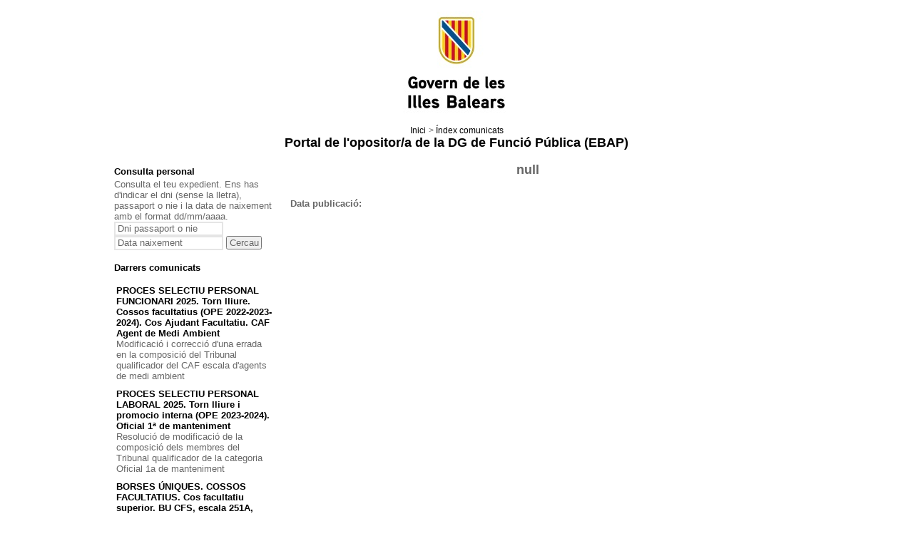

--- FILE ---
content_type: text/html;charset=ISO-8859-1
request_url: https://oposicions.caib.es/detall-novetat.jsp?lang=974&codnav=&codi=6922
body_size: 113657
content:











<!DOCTYPE html PUBLIC "-//W3C//DTD XHTML 1.0 Transitional//EN" "http://www.w3.org/TR/xhtml1/DTD/xhtml1-transitional.dtd">
<html xmlns="http://www.w3.org/1999/xhtml" xml:lang="ca" lang="ca">
<head>
<meta http-equiv="Content-Type" content="text/html; charset=iso-8859-1" />
<meta name="robots" content="noindex, nofollow">
<title>Govern de les Illes Balears - Portal de l'opositor/a</title>
<link href="css/estils.css?v=28" rel="stylesheet" type="text/css" />
<script type="text/javascript" src="js/validacions.js"></script>
</head>

<body>


	
	


 <noscript>	
	<div style="background-color: #f2dede; color: #a94442; text-align: center; padding: 10px;">
            <p>Para un correcto funcionamiento de esta página web, es necesario tener activado JavaScript en su navegador.</p>
    </div>
</noscript>	
	<form name="llistes" method="post" target="_blank">
		<input type="hidden" name="lang"/>
		<input type="hidden" name="codnav"/>
		<input type="hidden" name="tipus"/>
		<input type="hidden" name="exercici"/>
		<input type="hidden" name="codi"/>		
	</form>
  
<div id="contenedor">

	<!-- CAPÇALERA LOGO -->

	<div id="capsal">
		<a href="http://www.caib.es/root/index.do?lang=ca" accesskey="i"><img class="logo" src="imgs/capsal/logo_caib_nou.jpg" alt="Logo del Govern de les Illes Balears" /></a>
	</div>

	<!-- CAPÇALERA MOLLAPA -->
	<ul id="mollaPa">
            <li><a href="index.jsp?lang=ca">Inici</a></li>
            <li>> 
                 <!-- <a href="index-novetats.jsp?lang=ca&codnav=">Índex comunicats</a> -->
                 <a onclick="llamaViaPostLlistes('index-novetats.jsp?lang=ca&codnav=');"> Índex comunicats</a>
            </li>
           
	</ul>


	<!-- CAPAÇALERA TITOL -->
	<h1 class="titol"><a href="index.jsp?lang=ca"> Portal de l'opositor/a de la DG de Funció Pública (EBAP) </a> </h1>

	<!-- continguts -->
	<div id="continguts">

		<!-- MARC LATERAL -->

		<div id="marcLateral">

				<!-- PERSONAL -->
				




<!-- USUARI MODUL -->
<h2></h2>
<h3>Consulta personal</h3>

<p>Consulta el teu expedient. Ens has d'indicar el dni (sense la lletra), passaport o nie i la data de naixement amb el format dd/mm/aaaa.</p>

<form action="ZonaPerIndex" method="post" name="consulta">
	<label for="dni"></label>
	<input name="dni" id="dni" type="text" value="Dni passaport o nie" 
		size=17 onfocus="this.value='';" 
		onblur="if(this.value=='') this.value='Dni passaport o nie';" 
	/>
	<label for="datanaix"></label>
	<input name="datanaix" id="datanaix" type="text" value="Data naixement" 
		size=17 onfocus="this.value='';" 
		onblur="if(this.value=='') this.value='Data naixement';" 
	/>
	
	<span class="botonera">
		<input name="" type="submit" value="Cercau" />
	</span>
    
    <input type="hidden" name="lang" value=ca />

</form>

				<!-- COMUNICATS -->
				<br/>
				







<!-- CREA EJB CONSULTAEJB -->








<!-- Modul comunicats/novetats -->

<div >

<h3>Darrers comunicats</h3>

<div class="novetats">
<ul>

		<li>
		  <!-- <a href="detall-novetat.jsp?lang=ca&codnav=&codi=10959">PROCES SELECTIU PERSONAL FUNCIONARI 2025. Torn lliure. Cossos facultatius (OPE 2022-2023-2024). Cos Ajudant Facultatiu. CAF Agent de Medi Ambient</a> -->
		  <a onclick="llamaViaPostLlistes('detall-novetat.jsp?lang=ca&codnav=&codi=10959');"> PROCES SELECTIU PERSONAL FUNCIONARI 2025. Torn lliure. Cossos facultatius (OPE 2022-2023-2024). Cos Ajudant Facultatiu. CAF Agent de Medi Ambient</a>
		<br/> 
		Modificació i correcció d'una errada en la composició del Tribunal qualificador del CAF escala d'agents de medi ambient
		</li>
	
		<li>
		  <!-- <a href="detall-novetat.jsp?lang=ca&codnav=&codi=10958">PROCES SELECTIU PERSONAL LABORAL 2025. Torn lliure i promocio interna (OPE 2023-2024). Oficial 1ª de manteniment</a> -->
		  <a onclick="llamaViaPostLlistes('detall-novetat.jsp?lang=ca&codnav=&codi=10958');"> PROCES SELECTIU PERSONAL LABORAL 2025. Torn lliure i promocio interna (OPE 2023-2024). Oficial 1ª de manteniment</a>
		<br/> 
		Resolució de modificació de la composició dels membres del Tribunal qualificador de la categoria Oficial 1a de manteniment
		</li>
	
		<li>
		  <!-- <a href="detall-novetat.jsp?lang=ca&codnav=75020112&codi=10953">BORSES ÚNIQUES. COSSOS FACULTATIUS. Cos facultatiu superior. BU CFS, escala 251A, enginyeria forests</a> -->
		  <a onclick="llamaViaPostLlistes('detall-novetat.jsp?lang=ca&codnav=75020112&codi=10953');"> BORSES ÚNIQUES. COSSOS FACULTATIUS. Cos facultatiu superior. BU CFS, escala 251A, enginyeria forests</a>
		<br/> 
		Actualització  ordinària i periòdica de la borsa única- Tall 17.12.2025
		</li>
	
		<li>
		  <!-- <a href="detall-novetat.jsp?lang=ca&codnav=750103&codi=10955">BORSES ÚNIQUES. COSSOS GENERALS. Cos administratiu</a> -->
		  <a onclick="llamaViaPostLlistes('detall-novetat.jsp?lang=ca&codnav=750103&codi=10955');"> BORSES ÚNIQUES. COSSOS GENERALS. Cos administratiu</a>
		<br/> 
		Resolució llista definitiva admesos i exclosos, i borsa única - Tall 7 de novembre
		</li>
	
		<li>
		  <!-- <a href="detall-novetat.jsp?lang=ca&codnav=6701010102&codi=10952">PROCES SELECTIU PERSONAL FUNCIONARI 2023. Torn lliure (OPE 2020, 2021). Cossos facultatius. Cos Facultatiu Superior. CFS Estadistica</a> -->
		  <a onclick="llamaViaPostLlistes('detall-novetat.jsp?lang=ca&codnav=6701010102&codi=10952');"> PROCES SELECTIU PERSONAL FUNCIONARI 2023. Torn lliure (OPE 2020, 2021). Cossos facultatius. Cos Facultatiu Superior. CFS Estadistica</a>
		<br/> 
		Publicació de les llista provisional de persones que han superat el tercer exercici
		</li>
	
		<li>
		  <!-- <a href="detall-novetat.jsp?lang=ca&codnav=&codi=10935">PROCES SELECTIU PERSONAL FUNCIONARI 2022. Torn lliure (OPE 2019-2020-2021). Cossos generals. Cos subaltern</a> -->
		  <a onclick="llamaViaPostLlistes('detall-novetat.jsp?lang=ca&codnav=&codi=10935');"> PROCES SELECTIU PERSONAL FUNCIONARI 2022. Torn lliure (OPE 2019-2020-2021). Cossos generals. Cos subaltern</a>
		<br/> 
		Llista provisional de persones seleccionades del concurs oposició del cos subaltern
		</li>
	
		<li>
		  <!-- <a href="detall-novetat.jsp?lang=ca&codnav=75020101&codi=10954">BORSES ÚNIQUES. COSSOS FACULTATIUS. Cos facultatiu superior. BU CFS escala 251A, enginyeria agrònoma</a> -->
		  <a onclick="llamaViaPostLlistes('detall-novetat.jsp?lang=ca&codnav=75020101&codi=10954');"> BORSES ÚNIQUES. COSSOS FACULTATIUS. Cos facultatiu superior. BU CFS escala 251A, enginyeria agrònoma</a>
		<br/> 
		Actualització ordinària borsa - tall 16.12.2025
		</li>
	
		<li>
		  <!-- <a href="detall-novetat.jsp?lang=ca&codnav=6701010401&codi=10960">PROCES SELECTIU PERSONAL FUNCIONARI 2023. Torn lliure (OPE 2020, 2021). Cossos facultatius. Cos Auxiliar Facultatiu. Escala Mecanica Conduccio. Mallorca</a> -->
		  <a onclick="llamaViaPostLlistes('detall-novetat.jsp?lang=ca&codnav=6701010401&codi=10960');"> PROCES SELECTIU PERSONAL FUNCIONARI 2023. Torn lliure (OPE 2020, 2021). Cossos facultatius. Cos Auxiliar Facultatiu. Escala Mecanica Conduccio. Mallorca</a>
		<br/> 
		Resolució d'aspirants que han superat les proves selectives i oferiment de llocs
		</li>
	
		<li>
		  <!-- <a href="detall-novetat.jsp?lang=ca&codnav=6701010208&codi=10951">PROCES SELECTIU PERSONAL FUNCIONARI 2023. Torn lliure (OPE 2020, 2021). Cossos facultatius. Cos Facultatiu Tècnic. CFT Terapeuta. Mallorca</a> -->
		  <a onclick="llamaViaPostLlistes('detall-novetat.jsp?lang=ca&codnav=6701010208&codi=10951');"> PROCES SELECTIU PERSONAL FUNCIONARI 2023. Torn lliure (OPE 2020, 2021). Cossos facultatius. Cos Facultatiu Tècnic. CFT Terapeuta. Mallorca</a>
		<br/> 
		Llistes definitives d'aprovats del tercer exercici i relació provisional de persones aspirants que han superat la fase d'oposició
		</li>
	
		<li>
		  <!-- <a href="detall-novetat.jsp?lang=ca&codnav=75020212&codi=10956">BORSES ÚNIQUES. COSSOS FACULTATIUS. Cos Facultatiu Tècnic. BU CFT escala 252A, agrícola</a> -->
		  <a onclick="llamaViaPostLlistes('detall-novetat.jsp?lang=ca&codnav=75020212&codi=10956');"> BORSES ÚNIQUES. COSSOS FACULTATIUS. Cos Facultatiu Tècnic. BU CFT escala 252A, agrícola</a>
		<br/> 
		Actualització ordinària borsa - tall 16.12.2025
		</li>
	
		<li>
		  <!-- <a href="detall-novetat.jsp?lang=ca&codnav=7701020701&codi=10957">PROCES SELECTIU PERSONAL FUNCIONARI 2025. Torn lliure. Cossos facultatius (OPE 2022-2023-2024). Cos Subaltern Facultatiu. Auxiliar de recepcio i telefon Mallorca</a> -->
		  <a onclick="llamaViaPostLlistes('detall-novetat.jsp?lang=ca&codnav=7701020701&codi=10957');"> PROCES SELECTIU PERSONAL FUNCIONARI 2025. Torn lliure. Cossos facultatius (OPE 2022-2023-2024). Cos Subaltern Facultatiu. Auxiliar de recepcio i telefon Mallorca</a>
		<br/> 
		Resolució de modificació de la composició del Tribunal Qualificador CFSub auxiliar de recepció i telèfon
		</li>
	
		<li>
		  <!-- <a href="detall-novetat.jsp?lang=ca&codnav=&codi=10950">PROCES SELECTIU PERSONAL LABORAL 2022. Torn lliure i promocio interna (OPE 2019-2020-2021). Oficial 2a manteniment</a> -->
		  <a onclick="llamaViaPostLlistes('detall-novetat.jsp?lang=ca&codnav=&codi=10950');"> PROCES SELECTIU PERSONAL LABORAL 2022. Torn lliure i promocio interna (OPE 2019-2020-2021). Oficial 2a manteniment</a>
		<br/> 
		Revisió de la llista provisional de mèrits de les proves selectives pel torn de promoció interna i pel torn lliure de la categoria oficial segona de manteniment i conservació d'edificis i instal·lacions
		</li>
	
		<li>
		  <!-- <a href="detall-novetat.jsp?lang=ca&codnav=75020129&codi=10947">BORSES ÚNIQUES. COSSOS FACULTATIUS. Cos facultatiu superior. BU CFS, escala 251E, publicitat</a> -->
		  <a onclick="llamaViaPostLlistes('detall-novetat.jsp?lang=ca&codnav=75020129&codi=10947');"> BORSES ÚNIQUES. COSSOS FACULTATIUS. Cos facultatiu superior. BU CFS, escala 251E, publicitat</a>
		<br/> 
		Resolució d'actualització ordinaria de la borsa única - Tall 15 desembre
		</li>
	
		<li>
		  <!-- <a href="detall-novetat.jsp?lang=ca&codnav=75020304&codi=10942">BORSES ÚNIQUES. COSSOS FACULTATIUS. Cos ajudant facultatiu. BU CAF escala 253B, delineació</a> -->
		  <a onclick="llamaViaPostLlistes('detall-novetat.jsp?lang=ca&codnav=75020304&codi=10942');"> BORSES ÚNIQUES. COSSOS FACULTATIUS. Cos ajudant facultatiu. BU CAF escala 253B, delineació</a>
		<br/> 
		Actualització ordinària borsa - tall 15 de desembre de 2025
		</li>
	
		<li>
		  <!-- <a href="detall-novetat.jsp?lang=ca&codnav=6701010107&codi=10949">PROCES SELECTIU PERSONAL FUNCIONARI 2023. Torn lliure (OPE 2020, 2021). Cossos facultatius. Cos Facultatiu Superior. CFS Prevencio de riscs laborals. Mallorca</a> -->
		  <a onclick="llamaViaPostLlistes('detall-novetat.jsp?lang=ca&codnav=6701010107&codi=10949');"> PROCES SELECTIU PERSONAL FUNCIONARI 2023. Torn lliure (OPE 2020, 2021). Cossos facultatius. Cos Facultatiu Superior. CFS Prevencio de riscs laborals. Mallorca</a>
		<br/> 
		Publicació de les llistes provisionals de persones que han superat el tercer exercici
		</li>
	
		<li>
		  <!-- <a href="detall-novetat.jsp?lang=ca&codnav=75020106&codi=10943">BORSES ÚNIQUES. COSSOS FACULTATIUS. Cos facultatiu superior. BU CFS escala 251C, estadística</a> -->
		  <a onclick="llamaViaPostLlistes('detall-novetat.jsp?lang=ca&codnav=75020106&codi=10943');"> BORSES ÚNIQUES. COSSOS FACULTATIUS. Cos facultatiu superior. BU CFS escala 251C, estadística</a>
		<br/> 
		Actualització ordinària borsa - tall 15  de  desembre de 2025
		</li>
	
		<li>
		  <!-- <a href="detall-novetat.jsp?lang=ca&codnav=75020115&codi=10945">BORSES ÚNIQUES. COSSOS FACULTATIUS. Cos facultatiu superior. BU CFS escala 251D, química</a> -->
		  <a onclick="llamaViaPostLlistes('detall-novetat.jsp?lang=ca&codnav=75020115&codi=10945');"> BORSES ÚNIQUES. COSSOS FACULTATIUS. Cos facultatiu superior. BU CFS escala 251D, química</a>
		<br/> 
		Actualització ordinària borsa - tall 15 de desembre de 2025
		</li>
	
		<li>
		  <!-- <a href="detall-novetat.jsp?lang=ca&codnav=6701010209&codi=10948">PROCES SELECTIU PERSONAL FUNCIONARI 2023. Torn lliure (OPE 2020, 2021). Cossos facultatius. Cos Facultatiu Tècnic. CFT Tecnic Activitats Turistiques. Mallorca</a> -->
		  <a onclick="llamaViaPostLlistes('detall-novetat.jsp?lang=ca&codnav=6701010209&codi=10948');"> PROCES SELECTIU PERSONAL FUNCIONARI 2023. Torn lliure (OPE 2020, 2021). Cossos facultatius. Cos Facultatiu Tècnic. CFT Tecnic Activitats Turistiques. Mallorca</a>
		<br/> 
		Llistes definitives d'aprovats del tercer exercici i relació provisional de persones aspirants que han superat la fase d'oposició
		</li>
	
		<li>
		  <!-- <a href="detall-novetat.jsp?lang=ca&codnav=75020117&codi=10946">BORSES ÚNIQUES. COSSOS FACULTATIUS. Cos facultatiu superior. BU CFS, escala 2516, arquitectura</a> -->
		  <a onclick="llamaViaPostLlistes('detall-novetat.jsp?lang=ca&codnav=75020117&codi=10946');"> BORSES ÚNIQUES. COSSOS FACULTATIUS. Cos facultatiu superior. BU CFS, escala 2516, arquitectura</a>
		<br/> 
		Actualització ordinària borsa - tall 15  de  desembre de 2025
		</li>
	
		<li>
		  <!-- <a href="detall-novetat.jsp?lang=ca&codnav=6701010105&codi=10944">PROCES SELECTIU PERSONAL FUNCIONARI 2023. Torn lliure (OPE 2020, 2021). Cossos facultatius. Cos Facultatiu Superior. CFS esp. Quimica. Mallorca</a> -->
		  <a onclick="llamaViaPostLlistes('detall-novetat.jsp?lang=ca&codnav=6701010105&codi=10944');"> PROCES SELECTIU PERSONAL FUNCIONARI 2023. Torn lliure (OPE 2020, 2021). Cossos facultatius. Cos Facultatiu Superior. CFS esp. Quimica. Mallorca</a>
		<br/> 
		Llista provisional amb les puntuacions que han obtingut, en la fase de concurs, les persones aspirants del CFS especialitat Química
		</li>
	
		<li>
		  <!-- <a href="detall-novetat.jsp?lang=ca&codnav=75020201&codi=10938">BORSES ÚNIQUES. COSSOS FACULTATIUS. Cos Facultatiu Tècnic. BU CFT escala 2531, Infermeria</a> -->
		  <a onclick="llamaViaPostLlistes('detall-novetat.jsp?lang=ca&codnav=75020201&codi=10938');"> BORSES ÚNIQUES. COSSOS FACULTATIUS. Cos Facultatiu Tècnic. BU CFT escala 2531, Infermeria</a>
		<br/> 
		Resolució llista provisional - tall 27 de novembre
		</li>
	
		<li>
		  <!-- <a href="detall-novetat.jsp?lang=ca&codnav=750104&codi=10930">BORSES ÚNIQUES. COSSOS GENERALS. Cos auxiliar</a> -->
		  <a onclick="llamaViaPostLlistes('detall-novetat.jsp?lang=ca&codnav=750104&codi=10930');"> BORSES ÚNIQUES. COSSOS GENERALS. Cos auxiliar</a>
		<br/> 
		Actualització extraordinària i urgent de la borsa única
		</li>
	
		<li>
		  <!-- <a href="detall-novetat.jsp?lang=ca&codnav=750102&codi=10940">BORSES ÚNIQUES. COSSOS GENERALS. Cos de gestió</a> -->
		  <a onclick="llamaViaPostLlistes('detall-novetat.jsp?lang=ca&codnav=750102&codi=10940');"> BORSES ÚNIQUES. COSSOS GENERALS. Cos de gestió</a>
		<br/> 
		Resolució d'actualització extraordinària de la borsa única - Tall 10 de desembre
		</li>
	
		<li>
		  <!-- <a href="detall-novetat.jsp?lang=ca&codnav=750101&codi=10931">BORSES ÚNIQUES. COSSOS GENERALS. Cos superior</a> -->
		  <a onclick="llamaViaPostLlistes('detall-novetat.jsp?lang=ca&codnav=750101&codi=10931');"> BORSES ÚNIQUES. COSSOS GENERALS. Cos superior</a>
		<br/> 
		Resolució actualització d'ofici llista definitiva admesos i exclosos, i borsa única
		</li>
	
		<li>
		  <!-- <a href="detall-novetat.jsp?lang=ca&codnav=&codi=10941">PROCES SELECTIU PERSONAL FUNCIONARI 2023. Torn lliure (OPE 2020, 2021). Cossos facultatius. Cos Facultatiu Tècnic. CFT Tecnic Ocupacio i Mercat de Treball</a> -->
		  <a onclick="llamaViaPostLlistes('detall-novetat.jsp?lang=ca&codnav=&codi=10941');"> PROCES SELECTIU PERSONAL FUNCIONARI 2023. Torn lliure (OPE 2020, 2021). Cossos facultatius. Cos Facultatiu Tècnic. CFT Tecnic Ocupacio i Mercat de Treball</a>
		<br/> 
		Publicació de les llistes provisionals de persones que han superat el tercer exercici
		</li>
	
		<li>
		  <!-- <a href="detall-novetat.jsp?lang=ca&codnav=6701010103&codi=10932">PROCES SELECTIU PERSONAL FUNCIONARI 2023. Torn lliure (OPE 2020, 2021). Cossos facultatius. Cos Facultatiu Superior. CFS Arxius, museus i biblioteques. Eivissa</a> -->
		  <a onclick="llamaViaPostLlistes('detall-novetat.jsp?lang=ca&codnav=6701010103&codi=10932');"> PROCES SELECTIU PERSONAL FUNCIONARI 2023. Torn lliure (OPE 2020, 2021). Cossos facultatius. Cos Facultatiu Superior. CFS Arxius, museus i biblioteques. Eivissa</a>
		<br/> 
		Llistes definitives d'aprovats del tercer exercici i relació provisional de persones aspirants que han superat la fase d'oposició
		</li>
	
		<li>
		  <!-- <a href="detall-novetat.jsp?lang=ca&codnav=75020203&codi=10842">BORSES ÚNIQUES. COSSOS FACULTATIUS. Cos Facultatiu Tècnic. BU CFT escala 252A, forest</a> -->
		  <a onclick="llamaViaPostLlistes('detall-novetat.jsp?lang=ca&codnav=75020203&codi=10842');"> BORSES ÚNIQUES. COSSOS FACULTATIUS. Cos Facultatiu Tècnic. BU CFT escala 252A, forest</a>
		<br/> 
		Resolució llista definitiva admesos i exclosos, i borsa única - tall 24 de setembre
		</li>
	
		<li>
		  <!-- <a href="detall-novetat.jsp?lang=ca&codnav=7701020112&codi=10933">PROCES SELECTIU PERSONAL FUNCIONARI 2025. Torn lliure. Cossos facultatius (OPE 2022-2023-2024). Cos Facultatiu superior. CFS Enginyeria agrònoma Mallorca</a> -->
		  <a onclick="llamaViaPostLlistes('detall-novetat.jsp?lang=ca&codnav=7701020112&codi=10933');"> PROCES SELECTIU PERSONAL FUNCIONARI 2025. Torn lliure. Cossos facultatius (OPE 2022-2023-2024). Cos Facultatiu superior. CFS Enginyeria agrònoma Mallorca</a>
		<br/> 
		Resolució de modificació del Tribunal qualificador del CFS especialitat enginyeria agrònoma
		</li>
	
		<li>
		  <!-- <a href="detall-novetat.jsp?lang=ca&codnav=75020305&codi=10939">BORSES ÚNIQUES. COSSOS FACULTATIUS. Cos ajudant facultatiu. BU CAF escala 253B, ajudant de laboratori</a> -->
		  <a onclick="llamaViaPostLlistes('detall-novetat.jsp?lang=ca&codnav=75020305&codi=10939');"> BORSES ÚNIQUES. COSSOS FACULTATIUS. Cos ajudant facultatiu. BU CAF escala 253B, ajudant de laboratori</a>
		<br/> 
		Resolució llista provisional - tall 27 de novembre
		</li>
	
		<li>
		  <!-- <a href="detall-novetat.jsp?lang=ca&codnav=75020304&codi=10927">BORSES ÚNIQUES. COSSOS FACULTATIUS. Cos ajudant facultatiu. BU CAF escala 253B, delineació</a> -->
		  <a onclick="llamaViaPostLlistes('detall-novetat.jsp?lang=ca&codnav=75020304&codi=10927');"> BORSES ÚNIQUES. COSSOS FACULTATIUS. Cos ajudant facultatiu. BU CAF escala 253B, delineació</a>
		<br/> 
		Modificació de les bases de la constitució de borsa única
		</li>
	
		<li>
		  <!-- <a href="detall-novetat.jsp?lang=ca&codnav=&codi=10936">PROCES SELECTIU PERSONAL LABORAL 2025. Torn lliure i promocio interna (OPE 2023-2024). Oficial 2ª manteniment</a> -->
		  <a onclick="llamaViaPostLlistes('detall-novetat.jsp?lang=ca&codnav=&codi=10936');"> PROCES SELECTIU PERSONAL LABORAL 2025. Torn lliure i promocio interna (OPE 2023-2024). Oficial 2ª manteniment</a>
		<br/> 
		Modificació de la composició del Tribunal qualificador de la categoria Oficial 2ª de manteniment
		</li>
	
		<li>
		  <!-- <a href="detall-novetat.jsp?lang=ca&codnav=75020129&codi=10900">BORSES ÚNIQUES. COSSOS FACULTATIUS. Cos facultatiu superior. BU CFS, escala 251E, publicitat</a> -->
		  <a onclick="llamaViaPostLlistes('detall-novetat.jsp?lang=ca&codnav=75020129&codi=10900');"> BORSES ÚNIQUES. COSSOS FACULTATIUS. Cos facultatiu superior. BU CFS, escala 251E, publicitat</a>
		<br/> 
		Constitució Borsa Única
		</li>
	
		<li>
		  <!-- <a href="detall-novetat.jsp?lang=ca&codnav=75020401&codi=10937">BORSES ÚNIQUES. COSSOS FACULTATIUS. Cos auxiliar facultatiu. BU CAF, escala 2542, mecànica i conducció</a> -->
		  <a onclick="llamaViaPostLlistes('detall-novetat.jsp?lang=ca&codnav=75020401&codi=10937');"> BORSES ÚNIQUES. COSSOS FACULTATIUS. Cos auxiliar facultatiu. BU CAF, escala 2542, mecànica i conducció</a>
		<br/> 
		Resolució llista provisional - Tall 27 de novembre
		</li>
	
		<li>
		  <!-- <a href="detall-novetat.jsp?lang=ca&codnav=75020105&codi=10934">BORSES ÚNIQUES. COSSOS FACULTATIUS. Cos facultatiu superior. BU CFS escala 251A, enginyeria industrial</a> -->
		  <a onclick="llamaViaPostLlistes('detall-novetat.jsp?lang=ca&codnav=75020105&codi=10934');"> BORSES ÚNIQUES. COSSOS FACULTATIUS. Cos facultatiu superior. BU CFS escala 251A, enginyeria industrial</a>
		<br/> 
		Resolució llista definitiva admesos i exclosos, i borsa única - tall 03.11.25
		</li>
	
		<li>
		  <!-- <a href="detall-novetat.jsp?lang=ca&codnav=7701020304&codi=10920">PROCES SELECTIU PERSONAL FUNCIONARI 2025. Torn lliure. Cossos facultatius (OPE 2022-2023-2024). Cos Ajudant Facultatiu. CAF Operador d'informàtica Mallorca</a> -->
		  <a onclick="llamaViaPostLlistes('detall-novetat.jsp?lang=ca&codnav=7701020304&codi=10920');"> PROCES SELECTIU PERSONAL FUNCIONARI 2025. Torn lliure. Cossos facultatius (OPE 2022-2023-2024). Cos Ajudant Facultatiu. CAF Operador d'informàtica Mallorca</a>
		<br/> 
		Resolució de modificació del Tribunal qualificador del CAF Operador d'informàtica
		</li>
	
		<li>
		  <!-- <a href="detall-novetat.jsp?lang=ca&codnav=75020108&codi=10924">BORSES ÚNIQUES. COSSOS FACULTATIUS. Cos facultatiu superior. BU CFS escala 251E, formació</a> -->
		  <a onclick="llamaViaPostLlistes('detall-novetat.jsp?lang=ca&codnav=75020108&codi=10924');"> BORSES ÚNIQUES. COSSOS FACULTATIUS. Cos facultatiu superior. BU CFS escala 251E, formació</a>
		<br/> 
		Resolució de correcció de la  llista provisional - tall  24.11.25
		</li>
	
		<li>
		  <!-- <a href="detall-novetat.jsp?lang=ca&codnav=&codi=10928">PROCES SELECTIU UNIFICAT CATEGORIA POLICIA 2025</a> -->
		  <a onclick="llamaViaPostLlistes('detall-novetat.jsp?lang=ca&codnav=&codi=10928');"> PROCES SELECTIU UNIFICAT CATEGORIA POLICIA 2025</a>
		<br/> 
		Llista definitiva de resultats del tercer exercici
		</li>
	
		<li>
		  <!-- <a href="detall-novetat.jsp?lang=ca&codnav=75020103&codi=10925">BORSES ÚNIQUES. COSSOS FACULTATIUS. Cos facultatiu superior. BU CFS escala 2524, medicina</a> -->
		  <a onclick="llamaViaPostLlistes('detall-novetat.jsp?lang=ca&codnav=75020103&codi=10925');"> BORSES ÚNIQUES. COSSOS FACULTATIUS. Cos facultatiu superior. BU CFS escala 2524, medicina</a>
		<br/> 
		Actualització  ordinària i periòdica de la borsa única- Tall 12.12.2025
		</li>
	
		<li>
		  <!-- <a href="detall-novetat.jsp?lang=ca&codnav=6701010305&codi=10926">PROCES SELECTIU PERSONAL FUNCIONARI 2023. Torn lliure (OPE 2020, 2021). Cossos facultatius. Cos Ajudant Facultatiu. CAF Ajudant de Laboratori. Mallorca</a> -->
		  <a onclick="llamaViaPostLlistes('detall-novetat.jsp?lang=ca&codnav=6701010305&codi=10926');"> PROCES SELECTIU PERSONAL FUNCIONARI 2023. Torn lliure (OPE 2020, 2021). Cossos facultatius. Cos Ajudant Facultatiu. CAF Ajudant de Laboratori. Mallorca</a>
		<br/> 
		Llista provisional de persones aspirants seleccionades del concurs oposició del cos ajudant facultatiu, especialitat Ajudant de laboratori
		</li>
	
		<li>
		  <!-- <a href="detall-novetat.jsp?lang=ca&codnav=570107&codi=10923">PROCES SELECTIU PERSONAL LABORAL 2022. Torn lliure i promocio interna (OPE 2019-2020-2021). Oficial 1a manteniment Mallorca torn lliure</a> -->
		  <a onclick="llamaViaPostLlistes('detall-novetat.jsp?lang=ca&codnav=570107&codi=10923');"> PROCES SELECTIU PERSONAL LABORAL 2022. Torn lliure i promocio interna (OPE 2019-2020-2021). Oficial 1a manteniment Mallorca torn lliure</a>
		<br/> 
		Requeriment d'esmena de mèrits al·legats en la fase de concurs
		</li>
	
		<li>
		  <!-- <a href="detall-novetat.jsp?lang=ca&codnav=&codi=10929">PROCES SELECTIU UNIFICAT CATEGORIA POLICIA 2025</a> -->
		  <a onclick="llamaViaPostLlistes('detall-novetat.jsp?lang=ca&codnav=&codi=10929');"> PROCES SELECTIU UNIFICAT CATEGORIA POLICIA 2025</a>
		<br/> 
		Llista provisional d'aprovats del procés selectiu i proposta d'adjudicació de destinacions
		</li>
	
		<li>
		  <!-- <a href="detall-novetat.jsp?lang=ca&codnav=760106&codi=10919">PROCES SELECTIU PERSONAL LABORAL 2025. Torn lliure i promocio interna (OPE 2023-2024). Netejador Mallorca torn lliure</a> -->
		  <a onclick="llamaViaPostLlistes('detall-novetat.jsp?lang=ca&codnav=760106&codi=10919');"> PROCES SELECTIU PERSONAL LABORAL 2025. Torn lliure i promocio interna (OPE 2023-2024). Netejador Mallorca torn lliure</a>
		<br/> 
		Aclariment sobre la bibliografia de la categoria de personal de neteja
		</li>
	
		<li>
		  <!-- <a href="detall-novetat.jsp?lang=ca&codnav=6701010202&codi=10918">PROCES SELECTIU PERSONAL FUNCIONARI 2023. Torn lliure (OPE 2020, 2021). Cossos facultatius. Cos Facultatiu Tècnic. CFT Enginyeria tecnica agricola. Mallorca</a> -->
		  <a onclick="llamaViaPostLlistes('detall-novetat.jsp?lang=ca&codnav=6701010202&codi=10918');"> PROCES SELECTIU PERSONAL FUNCIONARI 2023. Torn lliure (OPE 2020, 2021). Cossos facultatius. Cos Facultatiu Tècnic. CFT Enginyeria tecnica agricola. Mallorca</a>
		<br/> 
		Llista definitiva d'aprovats del tercer exercici i relació provisional de persones aspirants que han superat la fase d'oposició
		</li>
	
		<li>
		  <!-- <a href="detall-novetat.jsp?lang=ca&codnav=750105&codi=10916">BORSES ÚNIQUES. COSSOS GENERALS. Cos subaltern</a> -->
		  <a onclick="llamaViaPostLlistes('detall-novetat.jsp?lang=ca&codnav=750105&codi=10916');"> BORSES ÚNIQUES. COSSOS GENERALS. Cos subaltern</a>
		<br/> 
		Publicació de la resposta a les al·legacions presentades pels aspirants
		</li>
	
		<li>
		  <!-- <a href="detall-novetat.jsp?lang=ca&codnav=75020105&codi=10914">BORSES ÚNIQUES. COSSOS FACULTATIUS. Cos facultatiu superior. BU CFS escala 251A, enginyeria industrial</a> -->
		  <a onclick="llamaViaPostLlistes('detall-novetat.jsp?lang=ca&codnav=75020105&codi=10914');"> BORSES ÚNIQUES. COSSOS FACULTATIUS. Cos facultatiu superior. BU CFS escala 251A, enginyeria industrial</a>
		<br/> 
		Publicació de la resposta a les al·legacions presentades pels aspirants
		</li>
	
		<li>
		  <!-- <a href="detall-novetat.jsp?lang=ca&codnav=&codi=10906">PROCES SELECTIU PERSONAL FUNCIONARI 2022. Torn lliure (OPE 2019-2020-2021). Cossos generals. Cos superior</a> -->
		  <a onclick="llamaViaPostLlistes('detall-novetat.jsp?lang=ca&codnav=&codi=10906');"> PROCES SELECTIU PERSONAL FUNCIONARI 2022. Torn lliure (OPE 2019-2020-2021). Cossos generals. Cos superior</a>
		<br/> 
		Resolució de nomenament de funcionaris de carrera i adjudicació de lloc de treball
		</li>
	
		<li>
		  <!-- <a href="detall-novetat.jsp?lang=ca&codnav=5601020101&codi=10905">PROCES SELECTIU PERSONAL FUNCIONARI 2022. Torn lliure (OPE 2019-2020-2021). Cossos facultatius. Cos facultatiu superior. CFS Informatica Mallorca torn lliure</a> -->
		  <a onclick="llamaViaPostLlistes('detall-novetat.jsp?lang=ca&codnav=5601020101&codi=10905');"> PROCES SELECTIU PERSONAL FUNCIONARI 2022. Torn lliure (OPE 2019-2020-2021). Cossos facultatius. Cos facultatiu superior. CFS Informatica Mallorca torn lliure</a>
		<br/> 
		Resolució de nomenament de funcionaris de carrera i adjudicació de lloc de treball
		</li>
	
		<li>
		  <!-- <a href="detall-novetat.jsp?lang=ca&codnav=&codi=10909">PROCES SELECTIU PERSONAL FUNCIONARI 2023. Torn lliure (OPE 2020, 2021). Cossos facultatius. Cos Facultatiu Tècnic. CFT Arquitectura tecnica</a> -->
		  <a onclick="llamaViaPostLlistes('detall-novetat.jsp?lang=ca&codnav=&codi=10909');"> PROCES SELECTIU PERSONAL FUNCIONARI 2023. Torn lliure (OPE 2020, 2021). Cossos facultatius. Cos Facultatiu Tècnic. CFT Arquitectura tecnica</a>
		<br/> 
		Llistes definitives d'aprovats del tercer exercici i relació provisional de persones aspirants que han superat la fase d'oposició
		</li>
	
		<li>
		  <!-- <a href="detall-novetat.jsp?lang=ca&codnav=&codi=10907">PROCES SELECTIU PERSONAL FUNCIONARI 2025. Torn lliure. Cossos generals (OPE 2022-2023). Cos auxiliar</a> -->
		  <a onclick="llamaViaPostLlistes('detall-novetat.jsp?lang=ca&codnav=&codi=10907');"> PROCES SELECTIU PERSONAL FUNCIONARI 2025. Torn lliure. Cossos generals (OPE 2022-2023). Cos auxiliar</a>
		<br/> 
		Resolució per la qual es designa el Tribunal Qualificador del cos auxiliar
		</li>
	
		<li>
		  <!-- <a href="detall-novetat.jsp?lang=ca&codnav=&codi=10908">PROCES SELECTIU PERSONAL FUNCIONARI 2025. Torn lliure. Cossos generals (OPE 2022-2023). Cos subaltern</a> -->
		  <a onclick="llamaViaPostLlistes('detall-novetat.jsp?lang=ca&codnav=&codi=10908');"> PROCES SELECTIU PERSONAL FUNCIONARI 2025. Torn lliure. Cossos generals (OPE 2022-2023). Cos subaltern</a>
		<br/> 
		Resolució per la qual es designa el Tribunal Qualificador del cos subaltern
		</li>
	
		<li>
		  <!-- <a href="detall-novetat.jsp?lang=ca&codnav=75020124&codi=10904">BORSES ÚNIQUES. COSSOS FACULTATIUS. Cos facultatiu superior. BU CFS, escala 251E, tècnic ocupació i mercat de treball</a> -->
		  <a onclick="llamaViaPostLlistes('detall-novetat.jsp?lang=ca&codnav=75020124&codi=10904');"> BORSES ÚNIQUES. COSSOS FACULTATIUS. Cos facultatiu superior. BU CFS, escala 251E, tècnic ocupació i mercat de treball</a>
		<br/> 
		Resolució llista definitiva admesos i exclosos, i borsa única- Tall 1 d'octubre de 2025
		</li>
	
		<li>
		  <!-- <a href="detall-novetat.jsp?lang=ca&codnav=75020217&codi=10903">BORSES ÚNIQUES. COSSOS FACULTATIUS. Cos Facultatiu Tècnic. BU CFT, escala 252G, prevenció de riscs laborals</a> -->
		  <a onclick="llamaViaPostLlistes('detall-novetat.jsp?lang=ca&codnav=75020217&codi=10903');"> BORSES ÚNIQUES. COSSOS FACULTATIUS. Cos Facultatiu Tècnic. BU CFT, escala 252G, prevenció de riscs laborals</a>
		<br/> 
		Resolució correcció llista definitiva admesos i exclosos, i borsa única- Tall 2 d'octubre de 2025
		</li>
	
		<li>
		  <!-- <a href="detall-novetat.jsp?lang=ca&codnav=&codi=10901">PROCES SELECTIU PERSONAL FUNCIONARI 2022. Torn lliure (OPE 2019-2020-2021). Cossos generals. Cos subaltern</a> -->
		  <a onclick="llamaViaPostLlistes('detall-novetat.jsp?lang=ca&codnav=&codi=10901');"> PROCES SELECTIU PERSONAL FUNCIONARI 2022. Torn lliure (OPE 2019-2020-2021). Cossos generals. Cos subaltern</a>
		<br/> 
		Revisió del mèrits del cos subaltern
		</li>
	
		<li>
		  <!-- <a href="detall-novetat.jsp?lang=ca&codnav=6701010101&codi=10896">PROCES SELECTIU PERSONAL FUNCIONARI 2023. Torn lliure (OPE 2020, 2021). Cossos facultatius. Cos Facultatiu Superior. CFS Enginyeria de camins, canals i ports. Mallorca</a> -->
		  <a onclick="llamaViaPostLlistes('detall-novetat.jsp?lang=ca&codnav=6701010101&codi=10896');"> PROCES SELECTIU PERSONAL FUNCIONARI 2023. Torn lliure (OPE 2020, 2021). Cossos facultatius. Cos Facultatiu Superior. CFS Enginyeria de camins, canals i ports. Mallorca</a>
		<br/> 
		Llista definitiva d'aprovats de la fase d'oposició i termini per acreditar mèrits
		</li>
	
		<li>
		  <!-- <a href="detall-novetat.jsp?lang=ca&codnav=75020108&codi=10895">BORSES ÚNIQUES. COSSOS FACULTATIUS. Cos facultatiu superior. BU CFS escala 251E, formació</a> -->
		  <a onclick="llamaViaPostLlistes('detall-novetat.jsp?lang=ca&codnav=75020108&codi=10895');"> BORSES ÚNIQUES. COSSOS FACULTATIUS. Cos facultatiu superior. BU CFS escala 251E, formació</a>
		<br/> 
		Resolució llista provisional - tall  24.11.25
		</li>
	
		<li>
		  <!-- <a href="detall-novetat.jsp?lang=ca&codnav=6701010208&codi=10899">PROCES SELECTIU PERSONAL FUNCIONARI 2023. Torn lliure (OPE 2020, 2021). Cossos facultatius. Cos Facultatiu Tècnic. CFT Terapeuta. Mallorca</a> -->
		  <a onclick="llamaViaPostLlistes('detall-novetat.jsp?lang=ca&codnav=6701010208&codi=10899');"> PROCES SELECTIU PERSONAL FUNCIONARI 2023. Torn lliure (OPE 2020, 2021). Cossos facultatius. Cos Facultatiu Tècnic. CFT Terapeuta. Mallorca</a>
		<br/> 
		Publicació de les llistes provisionals de persones que han superat el tercer exercici
		</li>
	
		<li>
		  <!-- <a href="detall-novetat.jsp?lang=ca&codnav=750103&codi=10897">BORSES ÚNIQUES. COSSOS GENERALS. Cos administratiu</a> -->
		  <a onclick="llamaViaPostLlistes('detall-novetat.jsp?lang=ca&codnav=750103&codi=10897');"> BORSES ÚNIQUES. COSSOS GENERALS. Cos administratiu</a>
		<br/> 
		Publicació de la resposta a les al·legacions presentades pels aspirants
		</li>
	
		<li>
		  <!-- <a href="detall-novetat.jsp?lang=ca&codnav=6701010104&codi=10902">PROCES SELECTIU PERSONAL FUNCIONARI 2023. Torn lliure (OPE 2020, 2021). Cossos facultatius. Cos Facultatiu Superior. CFS Ciencies ambientals. Mallorca</a> -->
		  <a onclick="llamaViaPostLlistes('detall-novetat.jsp?lang=ca&codnav=6701010104&codi=10902');"> PROCES SELECTIU PERSONAL FUNCIONARI 2023. Torn lliure (OPE 2020, 2021). Cossos facultatius. Cos Facultatiu Superior. CFS Ciencies ambientals. Mallorca</a>
		<br/> 
		Publicació de les llistes provisionals de persones que han superat el tercer exercici del CFS especialitat ciències ambientals
		</li>
	
		<li>
		  <!-- <a href="detall-novetat.jsp?lang=ca&codnav=&codi=10892">PROCES SELECTIU PERSONAL LABORAL 2022. Torn lliure i promocio interna (OPE 2019-2020-2021). Oficial 2a manteniment</a> -->
		  <a onclick="llamaViaPostLlistes('detall-novetat.jsp?lang=ca&codnav=&codi=10892');"> PROCES SELECTIU PERSONAL LABORAL 2022. Torn lliure i promocio interna (OPE 2019-2020-2021). Oficial 2a manteniment</a>
		<br/> 
		Llista provisional amb les puntuacions que han obtingut les persones aspirants de la categoria oficial segona de manteniment
		</li>
	
		<li>
		  <!-- <a href="detall-novetat.jsp?lang=ca&codnav=75020102&codi=10894">BORSES ÚNIQUES. COSSOS FACULTATIUS. Cos facultatiu superior. BU CFS escala 2524, medicina del treball</a> -->
		  <a onclick="llamaViaPostLlistes('detall-novetat.jsp?lang=ca&codnav=75020102&codi=10894');"> BORSES ÚNIQUES. COSSOS FACULTATIUS. Cos facultatiu superior. BU CFS escala 2524, medicina del treball</a>
		<br/> 
		Resolució llista provisional - tall 21.11.2025
		</li>
	
		<li>
		  <!-- <a href="detall-novetat.jsp?lang=ca&codnav=&codi=10891">PROCES SELECTIU PERSONAL FUNCIONARI 2025. Torn lliure. Cossos generals (OPE 2022-2023). Cos superior</a> -->
		  <a onclick="llamaViaPostLlistes('detall-novetat.jsp?lang=ca&codnav=&codi=10891');"> PROCES SELECTIU PERSONAL FUNCIONARI 2025. Torn lliure. Cossos generals (OPE 2022-2023). Cos superior</a>
		<br/> 
		Convocatòria de les proves selectives per a l'ingrés pel torn lliure, inclosa la reserva per a persones amb discapacitat, al cos superior de l'Administració general de la CAIB
		</li>
	
		<li>
		  <!-- <a href="detall-novetat.jsp?lang=ca&codnav=&codi=10890">PROCES SELECTIU PERSONAL FUNCIONARI 2025. Torn lliure. Cossos generals (OPE 2022-2023). Cos administratiu</a> -->
		  <a onclick="llamaViaPostLlistes('detall-novetat.jsp?lang=ca&codnav=&codi=10890');"> PROCES SELECTIU PERSONAL FUNCIONARI 2025. Torn lliure. Cossos generals (OPE 2022-2023). Cos administratiu</a>
		<br/> 
		Convocatòria de les proves selectives per a l'ingrés pel torn lliure, inclosa la reserva per a persones amb discapacitat, al cos administratiu de l'Administració general de la CAIB
		</li>
	
		<li>
		  <!-- <a href="detall-novetat.jsp?lang=ca&codnav=&codi=10881">PROCES SELECTIU PERSONAL FUNCIONARI 2025. Torn lliure. Cossos generals (OPE 2022-2023). Cos auxiliar</a> -->
		  <a onclick="llamaViaPostLlistes('detall-novetat.jsp?lang=ca&codnav=&codi=10881');"> PROCES SELECTIU PERSONAL FUNCIONARI 2025. Torn lliure. Cossos generals (OPE 2022-2023). Cos auxiliar</a>
		<br/> 
		Publicació de la segona llista provisional d'admesos i exclosos del cos auxiliar
		</li>
	
		<li>
		  <!-- <a href="detall-novetat.jsp?lang=ca&codnav=75020115&codi=10887">BORSES ÚNIQUES. COSSOS FACULTATIUS. Cos facultatiu superior. BU CFS escala 251D, química</a> -->
		  <a onclick="llamaViaPostLlistes('detall-novetat.jsp?lang=ca&codnav=75020115&codi=10887');"> BORSES ÚNIQUES. COSSOS FACULTATIUS. Cos facultatiu superior. BU CFS escala 251D, química</a>
		<br/> 
		Modificació errada a la llista definitiva i actualització de borsa (tall 11.07.25)
		</li>
	
		<li>
		  <!-- <a href="detall-novetat.jsp?lang=ca&codnav=75020207&codi=10870">BORSES ÚNIQUES. COSSOS FACULTATIUS. Cos Facultatiu Tècnic. BU CFT escala 252F, biblioteconomia i documentació</a> -->
		  <a onclick="llamaViaPostLlistes('detall-novetat.jsp?lang=ca&codnav=75020207&codi=10870');"> BORSES ÚNIQUES. COSSOS FACULTATIUS. Cos Facultatiu Tècnic. BU CFT escala 252F, biblioteconomia i documentació</a>
		<br/> 
		Resolució actualització d'ofici llista definitiva admesos i exclosos, i borsa única
		</li>
	
		<li>
		  <!-- <a href="detall-novetat.jsp?lang=ca&codnav=75020208&codi=10871">BORSES ÚNIQUES. COSSOS FACULTATIUS. Cos Facultatiu Tècnic. BU CFT escala 252E, educació social</a> -->
		  <a onclick="llamaViaPostLlistes('detall-novetat.jsp?lang=ca&codnav=75020208&codi=10871');"> BORSES ÚNIQUES. COSSOS FACULTATIUS. Cos Facultatiu Tècnic. BU CFT escala 252E, educació social</a>
		<br/> 
		Resolució correcció actualització d'ofici llista definitiva admesos i exclosos, i borsa única
		</li>
	
		<li>
		  <!-- <a href="detall-novetat.jsp?lang=ca&codnav=75020212&codi=10888">BORSES ÚNIQUES. COSSOS FACULTATIUS. Cos Facultatiu Tècnic. BU CFT escala 252A, agrícola</a> -->
		  <a onclick="llamaViaPostLlistes('detall-novetat.jsp?lang=ca&codnav=75020212&codi=10888');"> BORSES ÚNIQUES. COSSOS FACULTATIUS. Cos Facultatiu Tècnic. BU CFT escala 252A, agrícola</a>
		<br/> 
		Modificació errada  a la llista definitiva i actualització de borsa (tall 11.07.25)
		</li>
	
		<li>
		  <!-- <a href="detall-novetat.jsp?lang=ca&codnav=75020213&codi=10893">BORSES ÚNIQUES. COSSOS FACULTATIUS. Cos Facultatiu Tècnic. BU CFT, escala 252E, treball social</a> -->
		  <a onclick="llamaViaPostLlistes('detall-novetat.jsp?lang=ca&codnav=75020213&codi=10893');"> BORSES ÚNIQUES. COSSOS FACULTATIUS. Cos Facultatiu Tècnic. BU CFT, escala 252E, treball social</a>
		<br/> 
		Modificació errada a la llista definitiva i actualització d'ofici de la  borsa (tall 1.10.25)
		</li>
	
		<li>
		  <!-- <a href="detall-novetat.jsp?lang=ca&codnav=75020216&codi=10884">BORSES ÚNIQUES. COSSOS FACULTATIUS. Cos Facultatiu Tècnic. BU CFT, escala 252E, tècnic ocupació i mercat de treball</a> -->
		  <a onclick="llamaViaPostLlistes('detall-novetat.jsp?lang=ca&codnav=75020216&codi=10884');"> BORSES ÚNIQUES. COSSOS FACULTATIUS. Cos Facultatiu Tècnic. BU CFT, escala 252E, tècnic ocupació i mercat de treball</a>
		<br/> 
		Publicació de la resposta a les al·legacions presentades pels aspirants
		</li>
	
		<li>
		  <!-- <a href="detall-novetat.jsp?lang=ca&codnav=&codi=10889">PROCES SELECTIU PERSONAL FUNCIONARI 2025. Torn lliure. Cossos facultatius (OPE 2022-2023-2024). Cos Facultatiu Tècnic. CFT Treball social</a> -->
		  <a onclick="llamaViaPostLlistes('detall-novetat.jsp?lang=ca&codnav=&codi=10889');"> PROCES SELECTIU PERSONAL FUNCIONARI 2025. Torn lliure. Cossos facultatius (OPE 2022-2023-2024). Cos Facultatiu Tècnic. CFT Treball social</a>
		<br/> 
		Publicació de la llista provisional d'admesos i exclosos
		</li>
	
		<li>
		  <!-- <a href="detall-novetat.jsp?lang=ca&codnav=75020206&codi=10869">BORSES ÚNIQUES. COSSOS FACULTATIUS. Cos Facultatiu Tècnic. BU CFT escala 252F, arxius i museus</a> -->
		  <a onclick="llamaViaPostLlistes('detall-novetat.jsp?lang=ca&codnav=75020206&codi=10869');"> BORSES ÚNIQUES. COSSOS FACULTATIUS. Cos Facultatiu Tècnic. BU CFT escala 252F, arxius i museus</a>
		<br/> 
		Resolució actualització d'ofici llista definitiva admesos i exclosos, i borsa única
		</li>
	
		<li>
		  <!-- <a href="detall-novetat.jsp?lang=ca&codnav=&codi=10859">PROCES SELECTIU PERSONAL FUNCIONARI 2022. Torn lliure (OPE 2019-2020-2021). Cossos generals. Cos administratiu</a> -->
		  <a onclick="llamaViaPostLlistes('detall-novetat.jsp?lang=ca&codnav=&codi=10859');"> PROCES SELECTIU PERSONAL FUNCIONARI 2022. Torn lliure (OPE 2019-2020-2021). Cossos generals. Cos administratiu</a>
		<br/> 
		Llista definitiva d'aprovats de la fase d'oposició i termini per acreditar mèrits del cos administratiu
		</li>
	
		<li>
		  <!-- <a href="detall-novetat.jsp?lang=ca&codnav=&codi=10868">BORSA ÚNICA POLICIA LOCAL 2024</a> -->
		  <a onclick="llamaViaPostLlistes('detall-novetat.jsp?lang=ca&codnav=&codi=10868');"> BORSA ÚNICA POLICIA LOCAL 2024</a>
		<br/> 
		Nou termini d'inscripció a la borsa única d'ocupació temporal específica, descentralitzada per illes, per a la categoria de policia local
		</li>
	
		<li>
		  <!-- <a href="detall-novetat.jsp?lang=ca&codnav=&codi=10877">PROCES SELECTIU PERSONAL FUNCIONARI 2025. Torn lliure. Cossos facultatius (OPE 2022-2023-2024). Cos Facultatiu superior. CFS Veterinaria</a> -->
		  <a onclick="llamaViaPostLlistes('detall-novetat.jsp?lang=ca&codnav=&codi=10877');"> PROCES SELECTIU PERSONAL FUNCIONARI 2025. Torn lliure. Cossos facultatius (OPE 2022-2023-2024). Cos Facultatiu superior. CFS Veterinaria</a>
		<br/> 
		Resolució de modificació del Tribunal qualificador del CFS especialitat veterinària
		</li>
	
		<li>
		  <!-- <a href="detall-novetat.jsp?lang=ca&codnav=&codi=10872">PROCES SELECTIU PERSONAL FUNCIONARI 2025. Torn lliure. Cossos generals (OPE 2022-2023). Cos subaltern 2% (ordenança de suport)</a> -->
		  <a onclick="llamaViaPostLlistes('detall-novetat.jsp?lang=ca&codnav=&codi=10872');"> PROCES SELECTIU PERSONAL FUNCIONARI 2025. Torn lliure. Cossos generals (OPE 2022-2023). Cos subaltern 2% (ordenança de suport)</a>
		<br/> 
		Convocatòria de les proves selectives per a l'ingrés pel torn lliure, al cos subaltern coresponent a la reserva 2% per a persones amb discapacitat intel·lectual
		</li>
	
		<li>
		  <!-- <a href="detall-novetat.jsp?lang=ca&codnav=7701020213&codi=10875">PROCES SELECTIU PERSONAL FUNCIONARI 2025. Torn lliure. Cossos facultatius (OPE 2022-2023-2024). Cos Facultatiu Tècnic. CFT Informàtica Mallorca</a> -->
		  <a onclick="llamaViaPostLlistes('detall-novetat.jsp?lang=ca&codnav=7701020213&codi=10875');"> PROCES SELECTIU PERSONAL FUNCIONARI 2025. Torn lliure. Cossos facultatius (OPE 2022-2023-2024). Cos Facultatiu Tècnic. CFT Informàtica Mallorca</a>
		<br/> 
		Convocatòria de les proves selectives per a l'ingrés pel torn lliure, al cos facultatiu tècnic, escala de tecnologies de la informació i telecomunicacions, especialitat informàtica de l'Administració especial de la CAIB
		</li>
	
		<li>
		  <!-- <a href="detall-novetat.jsp?lang=ca&codnav=75020127&codi=10873">BORSES ÚNIQUES. COSSOS FACULTATIUS. Cos facultatiu superior. BU CFS, escala 251A, enginyeria nàutica i transport marítim</a> -->
		  <a onclick="llamaViaPostLlistes('detall-novetat.jsp?lang=ca&codnav=75020127&codi=10873');"> BORSES ÚNIQUES. COSSOS FACULTATIUS. Cos facultatiu superior. BU CFS, escala 251A, enginyeria nàutica i transport marítim</a>
		<br/> 
		Convocatòria borsa única
		</li>
	
		<li>
		  <!-- <a href="detall-novetat.jsp?lang=ca&codnav=7701020124&codi=10878">PROCES SELECTIU PERSONAL FUNCIONARI 2025. Torn lliure. Cossos facultatius (OPE 2022-2023-2024). Cos Facultatiu superior. CFS Informàtica Mallorca</a> -->
		  <a onclick="llamaViaPostLlistes('detall-novetat.jsp?lang=ca&codnav=7701020124&codi=10878');"> PROCES SELECTIU PERSONAL FUNCIONARI 2025. Torn lliure. Cossos facultatius (OPE 2022-2023-2024). Cos Facultatiu superior. CFS Informàtica Mallorca</a>
		<br/> 
		Convocatòria de les proves selectives per a l'ingrés pel torn lliure, al cos facultatiu superior, escala de tecnologies de la informació i telecomunicacions, especialitat en informàtica de l'Administració especial de la CAIB
		</li>
	
		<li>
		  <!-- <a href="detall-novetat.jsp?lang=ca&codnav=7701020125&codi=10880">PROCES SELECTIU PERSONAL FUNCIONARI 2025. Torn lliure. Cossos facultatius (OPE 2022-2023-2024). Cos Facultatiu superior. CFS Enginyeria Telecomunicacions Mallorca</a> -->
		  <a onclick="llamaViaPostLlistes('detall-novetat.jsp?lang=ca&codnav=7701020125&codi=10880');"> PROCES SELECTIU PERSONAL FUNCIONARI 2025. Torn lliure. Cossos facultatius (OPE 2022-2023-2024). Cos Facultatiu superior. CFS Enginyeria Telecomunicacions Mallorca</a>
		<br/> 
		Convocatòria de les proves selectives per a l'ingrés pel torn lliure, al cos facultatiu superior, especialitat enginyeria de telecomunicacions de l'Administració especial de la CAIB
		</li>
	
		<li>
		  <!-- <a href="detall-novetat.jsp?lang=ca&codnav=7701020212&codi=10874">PROCES SELECTIU PERSONAL FUNCIONARI 2025. Torn lliure. Cossos facultatius (OPE 2022-2023-2024). Cos Facultatiu Tècnic. CFT Arquitectura tècnica Mallorca</a> -->
		  <a onclick="llamaViaPostLlistes('detall-novetat.jsp?lang=ca&codnav=7701020212&codi=10874');"> PROCES SELECTIU PERSONAL FUNCIONARI 2025. Torn lliure. Cossos facultatius (OPE 2022-2023-2024). Cos Facultatiu Tècnic. CFT Arquitectura tècnica Mallorca</a>
		<br/> 
		Convocatòria de les proves selectives per a l'ingrés pel torn lliure, al cos facultatiu tècnic, escala d'arquitectura tècnica de l'Administració especial de la CAIB
		</li>
	
		<li>
		  <!-- <a href="detall-novetat.jsp?lang=ca&codnav=75020501&codi=10876">BORSES ÚNIQUES. COSSOS FACULTATIUS. Cos subaltern facultatiu. BU CSF, escala 254A, auxiliar de recepció i telèfon</a> -->
		  <a onclick="llamaViaPostLlistes('detall-novetat.jsp?lang=ca&codnav=75020501&codi=10876');"> BORSES ÚNIQUES. COSSOS FACULTATIUS. Cos subaltern facultatiu. BU CSF, escala 254A, auxiliar de recepció i telèfon</a>
		<br/> 
		Actualització ordinària borsa - tall 4 de desembre de 2025
		</li>
	
		<li>
		  <!-- <a href="detall-novetat.jsp?lang=ca&codnav=&codi=10858">PROCES SELECTIU PERSONAL FUNCIONARI 2022. Torn lliure (OPE 2019-2020-2021). Cossos generals. Cos auxiliar</a> -->
		  <a onclick="llamaViaPostLlistes('detall-novetat.jsp?lang=ca&codnav=&codi=10858');"> PROCES SELECTIU PERSONAL FUNCIONARI 2022. Torn lliure (OPE 2019-2020-2021). Cossos generals. Cos auxiliar</a>
		<br/> 
		Llista definitiva d'aprovats de la fase d'oposició i termini per acreditar mèrits del cos auxiliar
		</li>
	
		<li>
		  <!-- <a href="detall-novetat.jsp?lang=ca&codnav=&codi=10715">PROCES SELECTIU PERSONAL FUNCIONARI 2023. Torn lliure (OPE 2020, 2021). Cossos facultatius. Cos Facultatiu Tècnic. CFT Enginyeria Tecnica de Forest</a> -->
		  <a onclick="llamaViaPostLlistes('detall-novetat.jsp?lang=ca&codnav=&codi=10715');"> PROCES SELECTIU PERSONAL FUNCIONARI 2023. Torn lliure (OPE 2020, 2021). Cossos facultatius. Cos Facultatiu Tècnic. CFT Enginyeria Tecnica de Forest</a>
		<br/> 
		Publicació de les instruccions del tercer exercici CFT especialitat enginyeria tècnica de forest
		</li>
	
		<li>
		  <!-- <a href="detall-novetat.jsp?lang=ca&codnav=6701010305&codi=10857">PROCES SELECTIU PERSONAL FUNCIONARI 2023. Torn lliure (OPE 2020, 2021). Cossos facultatius. Cos Ajudant Facultatiu. CAF Ajudant de Laboratori. Mallorca</a> -->
		  <a onclick="llamaViaPostLlistes('detall-novetat.jsp?lang=ca&codnav=6701010305&codi=10857');"> PROCES SELECTIU PERSONAL FUNCIONARI 2023. Torn lliure (OPE 2020, 2021). Cossos facultatius. Cos Ajudant Facultatiu. CAF Ajudant de Laboratori. Mallorca</a>
		<br/> 
		Llista provisional amb les puntuacions que han obtingut, en la fase de concurs, les persones aspirants del CAF Ajudant de laboratori Mallorca
		</li>
	
		<li>
		  <!-- <a href="detall-novetat.jsp?lang=ca&codnav=75020124&codi=10856">BORSES ÚNIQUES. COSSOS FACULTATIUS. Cos facultatiu superior. BU CFS, escala 251E, tècnic ocupació i mercat de treball</a> -->
		  <a onclick="llamaViaPostLlistes('detall-novetat.jsp?lang=ca&codnav=75020124&codi=10856');"> BORSES ÚNIQUES. COSSOS FACULTATIUS. Cos facultatiu superior. BU CFS, escala 251E, tècnic ocupació i mercat de treball</a>
		<br/> 
		Publicació de la resposta a les al·legacions presentades pels aspirants
		</li>
	
		<li>
		  <!-- <a href="detall-novetat.jsp?lang=ca&codnav=&codi=10864">PROCES SELECTIU UNIFICAT CATEGORIA POLICIA 2025</a> -->
		  <a onclick="llamaViaPostLlistes('detall-novetat.jsp?lang=ca&codnav=&codi=10864');"> PROCES SELECTIU UNIFICAT CATEGORIA POLICIA 2025</a>
		<br/> 
		Llista provisional de resultats de les entrevistes complementàries
		</li>
	
		<li>
		  <!-- <a href="detall-novetat.jsp?lang=ca&codnav=&codi=10866">PROCES SELECTIU UNIFICAT CATEGORIA POLICIA 2025</a> -->
		  <a onclick="llamaViaPostLlistes('detall-novetat.jsp?lang=ca&codnav=&codi=10866');"> PROCES SELECTIU UNIFICAT CATEGORIA POLICIA 2025</a>
		<br/> 
		Acord de resolució d'al·legacions derivades del tràmit d'audiència
		</li>
	
		<li>
		  <!-- <a href="detall-novetat.jsp?lang=ca&codnav=74020101&codi=10860">PROCES SELECTIU PERSONAL FUNCIONARI 2024 (OPE 2021-2022-2023). Cossos facultatius. Cos facultatiu superior. CFS Medicina del treball Mallorca torn lliure</a> -->
		  <a onclick="llamaViaPostLlistes('detall-novetat.jsp?lang=ca&codnav=74020101&codi=10860');"> PROCES SELECTIU PERSONAL FUNCIONARI 2024 (OPE 2021-2022-2023). Cossos facultatius. Cos facultatiu superior. CFS Medicina del treball Mallorca torn lliure</a>
		<br/> 
		Publicació de les notes provisionals de les persones que han superat el segonexercici
		</li>
	
		<li>
		  <!-- <a href="detall-novetat.jsp?lang=ca&codnav=560102020201&codi=10853">PROCES SELECTIU PERSONAL FUNCIONARI 2022. Torn lliure (OPE 2019-2020-2021). Cossos facultatius. Cos facultatiu tecnic. CFT Educacio social. CFT Educacio social Mallorca torn lliure</a> -->
		  <a onclick="llamaViaPostLlistes('detall-novetat.jsp?lang=ca&codnav=560102020201&codi=10853');"> PROCES SELECTIU PERSONAL FUNCIONARI 2022. Torn lliure (OPE 2019-2020-2021). Cossos facultatius. Cos facultatiu tecnic. CFT Educacio social. CFT Educacio social Mallorca torn lliure</a>
		<br/> 
		Resolució per la qual es declaren desertes places ofertes en la convocatòria de les proves selectives per a l'ingrés al CFT educació social per a l'illa de Mallorca
		</li>
	
		<li>
		  <!-- <a href="detall-novetat.jsp?lang=ca&codnav=560102020701&codi=10852">PROCES SELECTIU PERSONAL FUNCIONARI 2022. Torn lliure (OPE 2019-2020-2021). Cossos facultatius. Cos facultatiu tecnic. CFT Fisioterapia. CFT Fisioterapia Mallorca torn lliure</a> -->
		  <a onclick="llamaViaPostLlistes('detall-novetat.jsp?lang=ca&codnav=560102020701&codi=10852');"> PROCES SELECTIU PERSONAL FUNCIONARI 2022. Torn lliure (OPE 2019-2020-2021). Cossos facultatius. Cos facultatiu tecnic. CFT Fisioterapia. CFT Fisioterapia Mallorca torn lliure</a>
		<br/> 
		Resolució per la qual es declaren desertes places ofertes en la convocatòria de les proves selectives per a l'ingrés al CFT fisioteràpia per a l'illa de Mallorca
		</li>
	
		<li>
		  <!-- <a href="detall-novetat.jsp?lang=ca&codnav=&codi=10850">PROCES SELECTIU PERSONAL FUNCIONARI 2022. Torn lliure (OPE 2019-2020-2021). Cossos generals. Cos subaltern</a> -->
		  <a onclick="llamaViaPostLlistes('detall-novetat.jsp?lang=ca&codnav=&codi=10850');"> PROCES SELECTIU PERSONAL FUNCIONARI 2022. Torn lliure (OPE 2019-2020-2021). Cossos generals. Cos subaltern</a>
		<br/> 
		Llista provisional amb les puntuacions que han obtingut, en la fase de concurs, les persones aspirants del cos subaltern de l'Administració general de la CAIB per a la illa de Mallorca i per a la illa d¿Eivissa.
		</li>
	
		<li>
		  <!-- <a href="detall-novetat.jsp?lang=ca&codnav=6701010106&codi=10847">PROCES SELECTIU PERSONAL FUNCIONARI 2023. Torn lliure (OPE 2020, 2021). Cossos facultatius. Cos Facultatiu Superior. CFS esp. Cooperacio. Mallorca</a> -->
		  <a onclick="llamaViaPostLlistes('detall-novetat.jsp?lang=ca&codnav=6701010106&codi=10847');"> PROCES SELECTIU PERSONAL FUNCIONARI 2023. Torn lliure (OPE 2020, 2021). Cossos facultatius. Cos Facultatiu Superior. CFS esp. Cooperacio. Mallorca</a>
		<br/> 
		Llista definitiva d'aprovats de la fase d'oposició i termini per acreditar mèrits
		</li>
	
		<li>
		  <!-- <a href="detall-novetat.jsp?lang=ca&codnav=7701020601&codi=10854">PROCES SELECTIU PERSONAL FUNCIONARI 2025. Torn lliure. Cossos facultatius (OPE 2022-2023-2024). Cos Auxiliar Facultatiu. Escala Mecànica Conducció. Mallorca</a> -->
		  <a onclick="llamaViaPostLlistes('detall-novetat.jsp?lang=ca&codnav=7701020601&codi=10854');"> PROCES SELECTIU PERSONAL FUNCIONARI 2025. Torn lliure. Cossos facultatius (OPE 2022-2023-2024). Cos Auxiliar Facultatiu. Escala Mecànica Conducció. Mallorca</a>
		<br/> 
		Resolució de correcció d'una errada material en la convocatòria de les proves selectives per a l'ingrés al CAuxF, escala de mecànica i conducció
		</li>
	
		<li>
		  <!-- <a href="detall-novetat.jsp?lang=ca&codnav=75020113&codi=10848">BORSES ÚNIQUES. COSSOS FACULTATIUS. Cos facultatiu superior. BU CFS escala 2524, veterinària</a> -->
		  <a onclick="llamaViaPostLlistes('detall-novetat.jsp?lang=ca&codnav=75020113&codi=10848');"> BORSES ÚNIQUES. COSSOS FACULTATIUS. Cos facultatiu superior. BU CFS escala 2524, veterinària</a>
		<br/> 
		Actualització ordinària borsa - tall 3 de desembre de 2025
		</li>
	
		<li>
		  <!-- <a href="detall-novetat.jsp?lang=ca&codnav=&codi=10851">PROCES SELECTIU UNIFICAT CATEGORIA POLICIA 2025</a> -->
		  <a onclick="llamaViaPostLlistes('detall-novetat.jsp?lang=ca&codnav=&codi=10851');"> PROCES SELECTIU UNIFICAT CATEGORIA POLICIA 2025</a>
		<br/> 
		Acord de resolució d'al·legacions contra els resultats provisionals del tercer exercici
		</li>
	
		<li>
		  <!-- <a href="detall-novetat.jsp?lang=ca&codnav=75020126&codi=10849">BORSES ÚNIQUES. COSSOS FACULTATIUS. Cos facultatiu superior. BU CFS, escala 251G, prevenció ricsc laborals (PRL)</a> -->
		  <a onclick="llamaViaPostLlistes('detall-novetat.jsp?lang=ca&codnav=75020126&codi=10849');"> BORSES ÚNIQUES. COSSOS FACULTATIUS. Cos facultatiu superior. BU CFS, escala 251G, prevenció ricsc laborals (PRL)</a>
		<br/> 
		Actualització ordinària borsa - tall 3 de desembre de 2025
		</li>
	
		<li>
		  <!-- <a href="detall-novetat.jsp?lang=ca&codnav=6701010202&codi=10846">PROCES SELECTIU PERSONAL FUNCIONARI 2023. Torn lliure (OPE 2020, 2021). Cossos facultatius. Cos Facultatiu Tècnic. CFT Enginyeria tecnica agricola. Mallorca</a> -->
		  <a onclick="llamaViaPostLlistes('detall-novetat.jsp?lang=ca&codnav=6701010202&codi=10846');"> PROCES SELECTIU PERSONAL FUNCIONARI 2023. Torn lliure (OPE 2020, 2021). Cossos facultatius. Cos Facultatiu Tècnic. CFT Enginyeria tecnica agricola. Mallorca</a>
		<br/> 
		Publicació de les llistes provisionals de persones que han superat el tercer exercici
		</li>
	
		<li>
		  <!-- <a href="detall-novetat.jsp?lang=ca&codnav=6701010103&codi=10845">PROCES SELECTIU PERSONAL FUNCIONARI 2023. Torn lliure (OPE 2020, 2021). Cossos facultatius. Cos Facultatiu Superior. CFS Arxius, museus i biblioteques. Eivissa</a> -->
		  <a onclick="llamaViaPostLlistes('detall-novetat.jsp?lang=ca&codnav=6701010103&codi=10845');"> PROCES SELECTIU PERSONAL FUNCIONARI 2023. Torn lliure (OPE 2020, 2021). Cossos facultatius. Cos Facultatiu Superior. CFS Arxius, museus i biblioteques. Eivissa</a>
		<br/> 
		Publicació de les llistes provisionals de persones que han superat el tercer exercici del CFS especialitat Arxius, museus i biblioteques. Eivissa
		</li>
	
		<li>
		  <!-- <a href="detall-novetat.jsp?lang=ca&codnav=75020105&codi=10843">BORSES ÚNIQUES. COSSOS FACULTATIUS. Cos facultatiu superior. BU CFS escala 251A, enginyeria industrial</a> -->
		  <a onclick="llamaViaPostLlistes('detall-novetat.jsp?lang=ca&codnav=75020105&codi=10843');"> BORSES ÚNIQUES. COSSOS FACULTATIUS. Cos facultatiu superior. BU CFS escala 251A, enginyeria industrial</a>
		<br/> 
		Resolució de correcció d'una errada material- tall 3.11.25
		</li>
	
		<li>
		  <!-- <a href="detall-novetat.jsp?lang=ca&codnav=&codi=10844">PROCES SELECTIU PERSONAL FUNCIONARI 2023. Torn lliure (OPE 2020, 2021). Cossos facultatius. Cos Facultatiu Tècnic. CFT Tecnic Ocupacio i Mercat de Treball</a> -->
		  <a onclick="llamaViaPostLlistes('detall-novetat.jsp?lang=ca&codnav=&codi=10844');"> PROCES SELECTIU PERSONAL FUNCIONARI 2023. Torn lliure (OPE 2020, 2021). Cossos facultatius. Cos Facultatiu Tècnic. CFT Tecnic Ocupacio i Mercat de Treball</a>
		<br/> 
		SORTEIG PÚBLIC DE LES PROVES DEL DIA 24/11/2025
		</li>
	
		<li>
		  <!-- <a href="detall-novetat.jsp?lang=ca&codnav=570112&codi=10838">PROCES SELECTIU PERSONAL LABORAL 2022. Torn lliure i promocio interna (OPE 2019-2020-2021). Peo Mallorca torn lliure</a> -->
		  <a onclick="llamaViaPostLlistes('detall-novetat.jsp?lang=ca&codnav=570112&codi=10838');"> PROCES SELECTIU PERSONAL LABORAL 2022. Torn lliure i promocio interna (OPE 2019-2020-2021). Peo Mallorca torn lliure</a>
		<br/> 
		Llista definitiva de valoració de mèrtis i relació provisional d'aprovats al concurs oposició de personal laboral categoria Peó
		</li>
	
		<li>
		  <!-- <a href="detall-novetat.jsp?lang=ca&codnav=75020205&codi=10821">BORSES ÚNIQUES. COSSOS FACULTATIUS. Cos Facultatiu Tècnic. BU CFT escala 2527, arquitectura técnica</a> -->
		  <a onclick="llamaViaPostLlistes('detall-novetat.jsp?lang=ca&codnav=75020205&codi=10821');"> BORSES ÚNIQUES. COSSOS FACULTATIUS. Cos Facultatiu Tècnic. BU CFT escala 2527, arquitectura técnica</a>
		<br/> 
		Resolució llista definitiva admesos i exclosos, i borsa única - tall 3 d'octubre
		</li>
	
		<li>
		  <!-- <a href="detall-novetat.jsp?lang=ca&codnav=&codi=10841">PROCES SELECTIU PERSONAL FUNCIONARI 2023. Torn lliure (OPE 2020, 2021). Cossos facultatius. Cos Ajudant Facultatiu. CAF Educador Infantil</a> -->
		  <a onclick="llamaViaPostLlistes('detall-novetat.jsp?lang=ca&codnav=&codi=10841');"> PROCES SELECTIU PERSONAL FUNCIONARI 2023. Torn lliure (OPE 2020, 2021). Cossos facultatius. Cos Ajudant Facultatiu. CAF Educador Infantil</a>
		<br/> 
		Resolució d'aspirants que han superat les proves selectives i oferiment de llocs
		</li>
	
		<li>
		  <!-- <a href="detall-novetat.jsp?lang=ca&codnav=&codi=10829">PROCES SELECTIU PERSONAL LABORAL 2025. Torn lliure i promocio interna (OPE 2023-2024). Auxiliar tecnic educatiu</a> -->
		  <a onclick="llamaViaPostLlistes('detall-novetat.jsp?lang=ca&codnav=&codi=10829');"> PROCES SELECTIU PERSONAL LABORAL 2025. Torn lliure i promocio interna (OPE 2023-2024). Auxiliar tecnic educatiu</a>
		<br/> 
		Publicació de la segona llista provisional d'admesos i exclosos
		</li>
	
		<li>
		  <!-- <a href="detall-novetat.jsp?lang=ca&codnav=75020101&codi=10823">BORSES ÚNIQUES. COSSOS FACULTATIUS. Cos facultatiu superior. BU CFS escala 251A, enginyeria agrònoma</a> -->
		  <a onclick="llamaViaPostLlistes('detall-novetat.jsp?lang=ca&codnav=75020101&codi=10823');"> BORSES ÚNIQUES. COSSOS FACULTATIUS. Cos facultatiu superior. BU CFS escala 251A, enginyeria agrònoma</a>
		<br/> 
		Resolució correcció llista definitiva i actualització borsa única - tall 13 de febrer
		</li>
	
		<li>
		  <!-- <a href="detall-novetat.jsp?lang=ca&codnav=75020201&codi=10824">BORSES ÚNIQUES. COSSOS FACULTATIUS. Cos Facultatiu Tècnic. BU CFT escala 2531, Infermeria</a> -->
		  <a onclick="llamaViaPostLlistes('detall-novetat.jsp?lang=ca&codnav=75020201&codi=10824');"> BORSES ÚNIQUES. COSSOS FACULTATIUS. Cos Facultatiu Tècnic. BU CFT escala 2531, Infermeria</a>
		<br/> 
		Actualització ordinària borsa - tall 27 de novembre de 2025
		</li>
	
		<li>
		  <!-- <a href="detall-novetat.jsp?lang=ca&codnav=75020206&codi=10817">BORSES ÚNIQUES. COSSOS FACULTATIUS. Cos Facultatiu Tècnic. BU CFT escala 252F, arxius i museus</a> -->
		  <a onclick="llamaViaPostLlistes('detall-novetat.jsp?lang=ca&codnav=75020206&codi=10817');"> BORSES ÚNIQUES. COSSOS FACULTATIUS. Cos Facultatiu Tècnic. BU CFT escala 252F, arxius i museus</a>
		<br/> 
		Resolució rectificació llista definitiva admesos i exclosos, i borsa única- Tall 16 de setembre de 2025
		</li>
	
		<li>
		  <!-- <a href="detall-novetat.jsp?lang=ca&codnav=75020302&codi=10816">BORSES ÚNIQUES. COSSOS FACULTATIUS. Cos ajudant facultatiu. BU CAF escala 253A, infraestructures</a> -->
		  <a onclick="llamaViaPostLlistes('detall-novetat.jsp?lang=ca&codnav=75020302&codi=10816');"> BORSES ÚNIQUES. COSSOS FACULTATIUS. Cos ajudant facultatiu. BU CAF escala 253A, infraestructures</a>
		<br/> 
		Resolució llista definitiva admesos i exclosos, i borsa única- Tall 30 de setembre de 2025
		</li>
	
		<li>
		  <!-- <a href="detall-novetat.jsp?lang=ca&codnav=7701020108&codi=10837">PROCES SELECTIU PERSONAL FUNCIONARI 2025. Torn lliure. Cossos facultatius (OPE 2022-2023-2024). Cos Facultatiu superior. CFS Psicologia. Mallorca</a> -->
		  <a onclick="llamaViaPostLlistes('detall-novetat.jsp?lang=ca&codnav=7701020108&codi=10837');"> PROCES SELECTIU PERSONAL FUNCIONARI 2025. Torn lliure. Cossos facultatius (OPE 2022-2023-2024). Cos Facultatiu superior. CFS Psicologia. Mallorca</a>
		<br/> 
		Publicació de la llista provisional d'admesos i exclosos
		</li>
	
		<li>
		  <!-- <a href="detall-novetat.jsp?lang=ca&codnav=&codi=10839">PROCES SELECTIU PERSONAL FUNCIONARI 2025. Torn lliure. Cossos facultatius (OPE 2022-2023-2024). Cos Facultatiu superior. CFS Prevenció de riscos laborals</a> -->
		  <a onclick="llamaViaPostLlistes('detall-novetat.jsp?lang=ca&codnav=&codi=10839');"> PROCES SELECTIU PERSONAL FUNCIONARI 2025. Torn lliure. Cossos facultatius (OPE 2022-2023-2024). Cos Facultatiu superior. CFS Prevenció de riscos laborals</a>
		<br/> 
		Publicació de la llista provisional d'admesos i exclosos
		</li>
	
		<li>
		  <!-- <a href="detall-novetat.jsp?lang=ca&codnav=&codi=10830">PROCES SELECTIU PERSONAL LABORAL 2025. Torn lliure i promocio interna (OPE 2023-2024). Oficial 1ª de manteniment</a> -->
		  <a onclick="llamaViaPostLlistes('detall-novetat.jsp?lang=ca&codnav=&codi=10830');"> PROCES SELECTIU PERSONAL LABORAL 2025. Torn lliure i promocio interna (OPE 2023-2024). Oficial 1ª de manteniment</a>
		<br/> 
		Publicació de la llista provisional d'admesos i exclosos
		</li>
	
		<li>
		  <!-- <a href="detall-novetat.jsp?lang=ca&codnav=760105&codi=10832">PROCES SELECTIU PERSONAL LABORAL 2025. Torn lliure i promocio interna (OPE 2023-2024). Peó Mallorca torn lliure</a> -->
		  <a onclick="llamaViaPostLlistes('detall-novetat.jsp?lang=ca&codnav=760105&codi=10832');"> PROCES SELECTIU PERSONAL LABORAL 2025. Torn lliure i promocio interna (OPE 2023-2024). Peó Mallorca torn lliure</a>
		<br/> 
		Publicació de la llista provisional d'admesos i exclosos
		</li>
	
		<li>
		  <!-- <a href="detall-novetat.jsp?lang=ca&codnav=760106&codi=10833">PROCES SELECTIU PERSONAL LABORAL 2025. Torn lliure i promocio interna (OPE 2023-2024). Netejador Mallorca torn lliure</a> -->
		  <a onclick="llamaViaPostLlistes('detall-novetat.jsp?lang=ca&codnav=760106&codi=10833');"> PROCES SELECTIU PERSONAL LABORAL 2025. Torn lliure i promocio interna (OPE 2023-2024). Netejador Mallorca torn lliure</a>
		<br/> 
		Publicació de la llista provisional d'admesos i exclosos
		</li>
	
		<li>
		  <!-- <a href="detall-novetat.jsp?lang=ca&codnav=760107&codi=10834">PROCES SELECTIU PERSONAL LABORAL 2025. Torn lliure i promocio interna (OPE 2023-2024). Empleat de serveis Menorca torn lliure</a> -->
		  <a onclick="llamaViaPostLlistes('detall-novetat.jsp?lang=ca&codnav=760107&codi=10834');"> PROCES SELECTIU PERSONAL LABORAL 2025. Torn lliure i promocio interna (OPE 2023-2024). Empleat de serveis Menorca torn lliure</a>
		<br/> 
		Publicació de la llista provisional d'admesos i exclosos
		</li>
	
		<li>
		  <!-- <a href="detall-novetat.jsp?lang=ca&codnav=760108&codi=10836">PROCES SELECTIU PERSONAL LABORAL 2025. Torn lliure i promocio interna (OPE 2023-2024). Cuiner de primera Menorca torn lliure</a> -->
		  <a onclick="llamaViaPostLlistes('detall-novetat.jsp?lang=ca&codnav=760108&codi=10836');"> PROCES SELECTIU PERSONAL LABORAL 2025. Torn lliure i promocio interna (OPE 2023-2024). Cuiner de primera Menorca torn lliure</a>
		<br/> 
		Publicació de la llista provisional d'admesos i exclosos
		</li>
	
		<li>
		  <!-- <a href="detall-novetat.jsp?lang=ca&codnav=&codi=10831">PROCES SELECTIU PERSONAL LABORAL 2025. Torn lliure i promocio interna (OPE 2023-2024). Peó especialista</a> -->
		  <a onclick="llamaViaPostLlistes('detall-novetat.jsp?lang=ca&codnav=&codi=10831');"> PROCES SELECTIU PERSONAL LABORAL 2025. Torn lliure i promocio interna (OPE 2023-2024). Peó especialista</a>
		<br/> 
		Publicació de la llista provisional d'admesos i exclosos
		</li>
	
		<li>
		  <!-- <a href="detall-novetat.jsp?lang=ca&codnav=75020107&codi=10815">BORSES ÚNIQUES. COSSOS FACULTATIUS. Cos facultatiu superior. BU CFS escala 2524, farmàcia</a> -->
		  <a onclick="llamaViaPostLlistes('detall-novetat.jsp?lang=ca&codnav=75020107&codi=10815');"> BORSES ÚNIQUES. COSSOS FACULTATIUS. Cos facultatiu superior. BU CFS escala 2524, farmàcia</a>
		<br/> 
		Resolució correcció llista definitiva admesos i exclosos, i borsa única- Tall 29 de maig de 2025
		</li>
	
		<li>
		  <!-- <a href="detall-novetat.jsp?lang=ca&codnav=75020401&codi=10826">BORSES ÚNIQUES. COSSOS FACULTATIUS. Cos auxiliar facultatiu. BU CAF, escala 2542, mecànica i conducció</a> -->
		  <a onclick="llamaViaPostLlistes('detall-novetat.jsp?lang=ca&codnav=75020401&codi=10826');"> BORSES ÚNIQUES. COSSOS FACULTATIUS. Cos auxiliar facultatiu. BU CAF, escala 2542, mecànica i conducció</a>
		<br/> 
		Actualització ordinària borsa - Tall 27 de novembre de 2025
		</li>
	
		<li>
		  <!-- <a href="detall-novetat.jsp?lang=ca&codnav=75020128&codi=10822">BORSES ÚNIQUES. COSSOS FACULTATIUS. Cos facultatiu superior. BU CFS, escala 2524, inspecció mèdica</a> -->
		  <a onclick="llamaViaPostLlistes('detall-novetat.jsp?lang=ca&codnav=75020128&codi=10822');"> BORSES ÚNIQUES. COSSOS FACULTATIUS. Cos facultatiu superior. BU CFS, escala 2524, inspecció mèdica</a>
		<br/> 
		Convocatòria constitució Borsa Única
		</li>
	
		<li>
		  <!-- <a href="detall-novetat.jsp?lang=ca&codnav=75020303&codi=10820">BORSES ÚNIQUES. COSSOS FACULTATIUS. Cos ajudant facultatiu. BU CAF escala 2539, operador d'informàtica</a> -->
		  <a onclick="llamaViaPostLlistes('detall-novetat.jsp?lang=ca&codnav=75020303&codi=10820');"> BORSES ÚNIQUES. COSSOS FACULTATIUS. Cos ajudant facultatiu. BU CAF escala 2539, operador d'informàtica</a>
		<br/> 
		Resolució llista definitiva admesos i exclosos, i borsa única- tall 3 .10.25
		</li>
	
		<li>
		  <!-- <a href="detall-novetat.jsp?lang=ca&codnav=&codi=10828">PROCES SELECTIU PERSONAL LABORAL 2025. Torn lliure i promocio interna (OPE 2023-2024). Oficial 2ª manteniment</a> -->
		  <a onclick="llamaViaPostLlistes('detall-novetat.jsp?lang=ca&codnav=&codi=10828');"> PROCES SELECTIU PERSONAL LABORAL 2025. Torn lliure i promocio interna (OPE 2023-2024). Oficial 2ª manteniment</a>
		<br/> 
		Publicació de la llista provisional d'admesos i exclosos
		</li>
	
		<li>
		  <!-- <a href="detall-novetat.jsp?lang=ca&codnav=75020305&codi=10825">BORSES ÚNIQUES. COSSOS FACULTATIUS. Cos ajudant facultatiu. BU CAF escala 253B, ajudant de laboratori</a> -->
		  <a onclick="llamaViaPostLlistes('detall-novetat.jsp?lang=ca&codnav=75020305&codi=10825');"> BORSES ÚNIQUES. COSSOS FACULTATIUS. Cos ajudant facultatiu. BU CAF escala 253B, ajudant de laboratori</a>
		<br/> 
		Actualització ordinària borsa - tall 27 de novembre de 2025
		</li>
	
		<li>
		  <!-- <a href="detall-novetat.jsp?lang=ca&codnav=6701010209&codi=10840">PROCES SELECTIU PERSONAL FUNCIONARI 2023. Torn lliure (OPE 2020, 2021). Cossos facultatius. Cos Facultatiu Tècnic. CFT Tecnic Activitats Turistiques. Mallorca</a> -->
		  <a onclick="llamaViaPostLlistes('detall-novetat.jsp?lang=ca&codnav=6701010209&codi=10840');"> PROCES SELECTIU PERSONAL FUNCIONARI 2023. Torn lliure (OPE 2020, 2021). Cossos facultatius. Cos Facultatiu Tècnic. CFT Tecnic Activitats Turistiques. Mallorca</a>
		<br/> 
		Tràmit de vista del tercer exercici del CFT tècnic activitats turístiques. Mallorca
		</li>
	
		<li>
		  <!-- <a href="detall-novetat.jsp?lang=ca&codnav=570101&codi=10818">PROCES SELECTIU PERSONAL LABORAL 2022. Torn lliure i promocio interna (OPE 2019-2020-2021). Patro embarcacions Mallorca torn lliure</a> -->
		  <a onclick="llamaViaPostLlistes('detall-novetat.jsp?lang=ca&codnav=570101&codi=10818');"> PROCES SELECTIU PERSONAL LABORAL 2022. Torn lliure i promocio interna (OPE 2019-2020-2021). Patro embarcacions Mallorca torn lliure</a>
		<br/> 
		Publicació de la llista definitiva d'aprovats al concurs oposició de la categoria patró d'embarcacions
		</li>
	
		<li>
		  <!-- <a href="detall-novetat.jsp?lang=ca&codnav=570121&codi=10819">PROCES SELECTIU PERSONAL LABORAL 2022. Torn lliure i promocio interna (OPE 2019-2020-2021). Empleat de serveis Menorca torn promocio interna</a> -->
		  <a onclick="llamaViaPostLlistes('detall-novetat.jsp?lang=ca&codnav=570121&codi=10819');"> PROCES SELECTIU PERSONAL LABORAL 2022. Torn lliure i promocio interna (OPE 2019-2020-2021). Empleat de serveis Menorca torn promocio interna</a>
		<br/> 
		Publicació de la llista definitiva d'aprovats al concurs oposició de la categoria empleat de serveis Menorca, torn de promoció interna
		</li>
	
		<li>
		  <!-- <a href="detall-novetat.jsp?lang=ca&codnav=73&codi=10810">PROCES SELECTIU 2024 ADVOCACIA (OPE 2021-2022)</a> -->
		  <a onclick="llamaViaPostLlistes('detall-novetat.jsp?lang=ca&codnav=73&codi=10810');"> PROCES SELECTIU 2024 ADVOCACIA (OPE 2021-2022)</a>
		<br/> 
		Resolució per la qual es corregeix l'expansió d'un lloc de treball en la relació de llocs oferts
		</li>
	
		<li>
		  <!-- <a href="detall-novetat.jsp?lang=ca&codnav=73&codi=10811">PROCES SELECTIU 2024 ADVOCACIA (OPE 2021-2022)</a> -->
		  <a onclick="llamaViaPostLlistes('detall-novetat.jsp?lang=ca&codnav=73&codi=10811');"> PROCES SELECTIU 2024 ADVOCACIA (OPE 2021-2022)</a>
		<br/> 
		Resolució de nomenament de funcionaris de carrera del cos d'Advocacia de 'Administració de la CAIB
		</li>
	
		<li>
		  <!-- <a href="detall-novetat.jsp?lang=ca&codnav=7701020112&codi=10812">PROCES SELECTIU PERSONAL FUNCIONARI 2025. Torn lliure. Cossos facultatius (OPE 2022-2023-2024). Cos Facultatiu superior. CFS Enginyeria agrònoma Mallorca</a> -->
		  <a onclick="llamaViaPostLlistes('detall-novetat.jsp?lang=ca&codnav=7701020112&codi=10812');"> PROCES SELECTIU PERSONAL FUNCIONARI 2025. Torn lliure. Cossos facultatius (OPE 2022-2023-2024). Cos Facultatiu superior. CFS Enginyeria agrònoma Mallorca</a>
		<br/> 
		Resolució de modificació del Tribunal qualificador del CFS especialitat enginyeria agrònoma
		</li>
	
		<li>
		  <!-- <a href="detall-novetat.jsp?lang=ca&codnav=75020204&codi=10809">BORSES ÚNIQUES. COSSOS FACULTATIUS. Cos Facultatiu Tècnic. BU CFT escala 252A, obres públiques</a> -->
		  <a onclick="llamaViaPostLlistes('detall-novetat.jsp?lang=ca&codnav=75020204&codi=10809');"> BORSES ÚNIQUES. COSSOS FACULTATIUS. Cos Facultatiu Tècnic. BU CFT escala 252A, obres públiques</a>
		<br/> 
		Modificació requisit titulació
		</li>
	
		<li>
		  <!-- <a href="detall-novetat.jsp?lang=ca&codnav=7701020105&codi=10814">PROCES SELECTIU PERSONAL FUNCIONARI 2025. Torn lliure. Cossos facultatius (OPE 2022-2023-2024). Cos Facultatiu superior. CFS Enginyeria de camins, canals i ports. Menorca</a> -->
		  <a onclick="llamaViaPostLlistes('detall-novetat.jsp?lang=ca&codnav=7701020105&codi=10814');"> PROCES SELECTIU PERSONAL FUNCIONARI 2025. Torn lliure. Cossos facultatius (OPE 2022-2023-2024). Cos Facultatiu superior. CFS Enginyeria de camins, canals i ports. Menorca</a>
		<br/> 
		Resolució de designació del Tribunal qualificador del CFS especialitat enginyeria de camins, canals i ports
		</li>
	
		<li>
		  <!-- <a href="detall-novetat.jsp?lang=ca&codnav=75020212&codi=10808">BORSES ÚNIQUES. COSSOS FACULTATIUS. Cos Facultatiu Tècnic. BU CFT escala 252A, agrícola</a> -->
		  <a onclick="llamaViaPostLlistes('detall-novetat.jsp?lang=ca&codnav=75020212&codi=10808');"> BORSES ÚNIQUES. COSSOS FACULTATIUS. Cos Facultatiu Tècnic. BU CFT escala 252A, agrícola</a>
		<br/> 
		Modificació requisit titulació
		</li>
	
		<li>
		  <!-- <a href="detall-novetat.jsp?lang=ca&codnav=75020213&codi=10782">BORSES ÚNIQUES. COSSOS FACULTATIUS. Cos Facultatiu Tècnic. BU CFT, escala 252E, treball social</a> -->
		  <a onclick="llamaViaPostLlistes('detall-novetat.jsp?lang=ca&codnav=75020213&codi=10782');"> BORSES ÚNIQUES. COSSOS FACULTATIUS. Cos Facultatiu Tècnic. BU CFT, escala 252E, treball social</a>
		<br/> 
		Resolució actualització d'ofici llista definitiva admesos i exclosos, i borsa única - Data 11 de novembre
		</li>
	
		<li>
		  <!-- <a href="detall-novetat.jsp?lang=ca&codnav=7701020101&codi=10813">PROCES SELECTIU PERSONAL FUNCIONARI 2025. Torn lliure. Cossos facultatius (OPE 2022-2023-2024). Cos Facultatiu superior. CFS Tècnic en ocupació i mercat de treball. Mallorca</a> -->
		  <a onclick="llamaViaPostLlistes('detall-novetat.jsp?lang=ca&codnav=7701020101&codi=10813');"> PROCES SELECTIU PERSONAL FUNCIONARI 2025. Torn lliure. Cossos facultatius (OPE 2022-2023-2024). Cos Facultatiu superior. CFS Tècnic en ocupació i mercat de treball. Mallorca</a>
		<br/> 
		Resolució de modificació del Tribunal qualificador del CFS especialitat técnic en ocupació i mercat de treball
		</li>
	
		<li>
		  <!-- <a href="detall-novetat.jsp?lang=ca&codnav=&codi=10799">PROCES SELECTIU PERSONAL FUNCIONARI 2022. Torn lliure (OPE 2019-2020-2021). Cossos generals. Cos administratiu</a> -->
		  <a onclick="llamaViaPostLlistes('detall-novetat.jsp?lang=ca&codnav=&codi=10799');"> PROCES SELECTIU PERSONAL FUNCIONARI 2022. Torn lliure (OPE 2019-2020-2021). Cossos generals. Cos administratiu</a>
		<br/> 
		Llistes definitives d'aprovats del segon exercici i relació provisional de persones aspirants que han superat la fase d'oposició del cos administratiu pel torn lliure, inclosa la reserva per a persones amb discapacitat
		</li>
	
		<li>
		  <!-- <a href="detall-novetat.jsp?lang=ca&codnav=&codi=10805">PROCES SELECTIU PERSONAL FUNCIONARI 2022. Torn lliure (OPE 2019-2020-2021). Cossos generals. Cos subaltern</a> -->
		  <a onclick="llamaViaPostLlistes('detall-novetat.jsp?lang=ca&codnav=&codi=10805');"> PROCES SELECTIU PERSONAL FUNCIONARI 2022. Torn lliure (OPE 2019-2020-2021). Cossos generals. Cos subaltern</a>
		<br/> 
		Requeriment d'esmena de mèrits al·legats en la fase de concurs del cos subaltern
		</li>
	
		<li>
		  <!-- <a href="detall-novetat.jsp?lang=ca&codnav=6701010101&codi=10807">PROCES SELECTIU PERSONAL FUNCIONARI 2023. Torn lliure (OPE 2020, 2021). Cossos facultatius. Cos Facultatiu Superior. CFS Enginyeria de camins, canals i ports. Mallorca</a> -->
		  <a onclick="llamaViaPostLlistes('detall-novetat.jsp?lang=ca&codnav=6701010101&codi=10807');"> PROCES SELECTIU PERSONAL FUNCIONARI 2023. Torn lliure (OPE 2020, 2021). Cossos facultatius. Cos Facultatiu Superior. CFS Enginyeria de camins, canals i ports. Mallorca</a>
		<br/> 
		Llistes definitives d'aprovats del tercer exercici i relació provisional de persones aspirants que han superat la fase d'oposició
		</li>
	
		<li>
		  <!-- <a href="detall-novetat.jsp?lang=ca&codnav=75020203&codi=10801">BORSES ÚNIQUES. COSSOS FACULTATIUS. Cos Facultatiu Tècnic. BU CFT escala 252A, forest</a> -->
		  <a onclick="llamaViaPostLlistes('detall-novetat.jsp?lang=ca&codnav=75020203&codi=10801');"> BORSES ÚNIQUES. COSSOS FACULTATIUS. Cos Facultatiu Tècnic. BU CFT escala 252A, forest</a>
		<br/> 
		Publicació de la resposta a les al·legacions presentades pels aspirants
		</li>
	
		<li>
		  <!-- <a href="detall-novetat.jsp?lang=ca&codnav=75020102&codi=10802">BORSES ÚNIQUES. COSSOS FACULTATIUS. Cos facultatiu superior. BU CFS escala 2524, medicina del treball</a> -->
		  <a onclick="llamaViaPostLlistes('detall-novetat.jsp?lang=ca&codnav=75020102&codi=10802');"> BORSES ÚNIQUES. COSSOS FACULTATIUS. Cos facultatiu superior. BU CFS escala 2524, medicina del treball</a>
		<br/> 
		Actualització extraordinària i urgent de la borsa única
		</li>
	
		<li>
		  <!-- <a href="detall-novetat.jsp?lang=ca&codnav=&codi=10804">PROCES SELECTIU PERSONAL FUNCIONARI 2025. Torn lliure. Cossos facultatius (OPE 2022-2023-2024)</a> -->
		  <a onclick="llamaViaPostLlistes('detall-novetat.jsp?lang=ca&codnav=&codi=10804');"> PROCES SELECTIU PERSONAL FUNCIONARI 2025. Torn lliure. Cossos facultatius (OPE 2022-2023-2024)</a>
		<br/> 
		Comunicat relatiu a la coincidència dels exàmens de l'any 2026 corresponents a les convocatòries aprovades durant el 2025
		</li>
	
		<li>
		  <!-- <a href="detall-novetat.jsp?lang=ca&codnav=75020303&codi=10803">BORSES ÚNIQUES. COSSOS FACULTATIUS. Cos ajudant facultatiu. BU CAF escala 2539, operador d'informàtica</a> -->
		  <a onclick="llamaViaPostLlistes('detall-novetat.jsp?lang=ca&codnav=75020303&codi=10803');"> BORSES ÚNIQUES. COSSOS FACULTATIUS. Cos ajudant facultatiu. BU CAF escala 2539, operador d'informàtica</a>
		<br/> 
		Publicació de la resposta a les al·legacions (tall 03.10.25)
		</li>
	
		<li>
		  <!-- <a href="detall-novetat.jsp?lang=ca&codnav=750103&codi=10800">BORSES ÚNIQUES. COSSOS GENERALS. Cos administratiu</a> -->
		  <a onclick="llamaViaPostLlistes('detall-novetat.jsp?lang=ca&codnav=750103&codi=10800');"> BORSES ÚNIQUES. COSSOS GENERALS. Cos administratiu</a>
		<br/> 
		Resolució llista provisional - Tall 7 de novembre
		</li>
	
		<li>
		  <!-- <a href="detall-novetat.jsp?lang=ca&codnav=6701010106&codi=10797">PROCES SELECTIU PERSONAL FUNCIONARI 2023. Torn lliure (OPE 2020, 2021). Cossos facultatius. Cos Facultatiu Superior. CFS esp. Cooperacio. Mallorca</a> -->
		  <a onclick="llamaViaPostLlistes('detall-novetat.jsp?lang=ca&codnav=6701010106&codi=10797');"> PROCES SELECTIU PERSONAL FUNCIONARI 2023. Torn lliure (OPE 2020, 2021). Cossos facultatius. Cos Facultatiu Superior. CFS esp. Cooperacio. Mallorca</a>
		<br/> 
		Llistes definitives d'aprovats del tercer exercici i relació provisional de persones aspirants que han superat la fase d'oposició
		</li>
	
		<li>
		  <!-- <a href="detall-novetat.jsp?lang=ca&codnav=75020114&codi=10792">BORSES ÚNIQUES. COSSOS FACULTATIUS. Cos facultatiu superior. BU CFS escala 251E, sociologia</a> -->
		  <a onclick="llamaViaPostLlistes('detall-novetat.jsp?lang=ca&codnav=75020114&codi=10792');"> BORSES ÚNIQUES. COSSOS FACULTATIUS. Cos facultatiu superior. BU CFS escala 251E, sociologia</a>
		<br/> 
		Resolució d'exclusió i nova llista definitiva admesos i exclosos, i borsa única
		</li>
	
		<li>
		  <!-- <a href="detall-novetat.jsp?lang=ca&codnav=75020108&codi=10787">BORSES ÚNIQUES. COSSOS FACULTATIUS. Cos facultatiu superior. BU CFS escala 251E, formació</a> -->
		  <a onclick="llamaViaPostLlistes('detall-novetat.jsp?lang=ca&codnav=75020108&codi=10787');"> BORSES ÚNIQUES. COSSOS FACULTATIUS. Cos facultatiu superior. BU CFS escala 251E, formació</a>
		<br/> 
		Actualització d'ofici i ordinària de la borsa única
		</li>
	
		<li>
		  <!-- <a href="detall-novetat.jsp?lang=ca&codnav=&codi=10791">PROCES SELECTIU PERSONAL FUNCIONARI 2025. Torn lliure. Cossos facultatius (OPE 2022-2023-2024). Cos Facultatiu superior. CFS Veterinaria</a> -->
		  <a onclick="llamaViaPostLlistes('detall-novetat.jsp?lang=ca&codnav=&codi=10791');"> PROCES SELECTIU PERSONAL FUNCIONARI 2025. Torn lliure. Cossos facultatius (OPE 2022-2023-2024). Cos Facultatiu superior. CFS Veterinaria</a>
		<br/> 
		Resolució de designació del Tribunal qualificador del CFS especialitat veterinària
		</li>
	
		<li>
		  <!-- <a href="detall-novetat.jsp?lang=ca&codnav=7701020304&codi=10794">PROCES SELECTIU PERSONAL FUNCIONARI 2025. Torn lliure. Cossos facultatius (OPE 2022-2023-2024). Cos Ajudant Facultatiu. CAF Operador d'informàtica Mallorca</a> -->
		  <a onclick="llamaViaPostLlistes('detall-novetat.jsp?lang=ca&codnav=7701020304&codi=10794');"> PROCES SELECTIU PERSONAL FUNCIONARI 2025. Torn lliure. Cossos facultatius (OPE 2022-2023-2024). Cos Ajudant Facultatiu. CAF Operador d'informàtica Mallorca</a>
		<br/> 
		Resolució de modificació del Tribunal qualificador del CAF Operador d'informàtica
		</li>
	
		<li>
		  <!-- <a href="detall-novetat.jsp?lang=ca&codnav=&codi=10796">PROCES SELECTIU UNIFICAT CATEGORIA POLICIA 2025</a> -->
		  <a onclick="llamaViaPostLlistes('detall-novetat.jsp?lang=ca&codnav=&codi=10796');"> PROCES SELECTIU UNIFICAT CATEGORIA POLICIA 2025</a>
		<br/> 
		Convocatòria d'entrevista personal dels aspirants de la 3a prova del PU 2025
		</li>
	
		<li>
		  <!-- <a href="detall-novetat.jsp?lang=ca&codnav=7701020601&codi=10793">PROCES SELECTIU PERSONAL FUNCIONARI 2025. Torn lliure. Cossos facultatius (OPE 2022-2023-2024). Cos Auxiliar Facultatiu. Escala Mecànica Conducció. Mallorca</a> -->
		  <a onclick="llamaViaPostLlistes('detall-novetat.jsp?lang=ca&codnav=7701020601&codi=10793');"> PROCES SELECTIU PERSONAL FUNCIONARI 2025. Torn lliure. Cossos facultatius (OPE 2022-2023-2024). Cos Auxiliar Facultatiu. Escala Mecànica Conducció. Mallorca</a>
		<br/> 
		Resolució de modificació del Tribunal qualificador del CAux Facultatiu escala mecànica i conducció
		</li>
	
		<li>
		  <!-- <a href="detall-novetat.jsp?lang=ca&codnav=75020120&codi=10790">BORSES ÚNIQUES. COSSOS FACULTATIUS. Cos facultatiu superior. BU CFS escala 251E, geografia</a> -->
		  <a onclick="llamaViaPostLlistes('detall-novetat.jsp?lang=ca&codnav=75020120&codi=10790');"> BORSES ÚNIQUES. COSSOS FACULTATIUS. Cos facultatiu superior. BU CFS escala 251E, geografia</a>
		<br/> 
		Resolució llista definitiva admesos i exclosos, i borsa única- Tall 29 de setembre de 2025
		</li>
	
		<li>
		  <!-- <a href="detall-novetat.jsp?lang=ca&codnav=&codi=10795">PROCES SELECTIU PERSONAL FUNCIONARI 2025. Torn lliure. Cossos facultatius (OPE 2022-2023-2024). Cos Facultatiu Tècnic. CFT Treball social</a> -->
		  <a onclick="llamaViaPostLlistes('detall-novetat.jsp?lang=ca&codnav=&codi=10795');"> PROCES SELECTIU PERSONAL FUNCIONARI 2025. Torn lliure. Cossos facultatius (OPE 2022-2023-2024). Cos Facultatiu Tècnic. CFT Treball social</a>
		<br/> 
		Resolució de modificació del Tribunal qualificador del CFT especialitat treball social
		</li>
	
		<li>
		  <!-- <a href="detall-novetat.jsp?lang=ca&codnav=75020214&codi=10789">BORSES ÚNIQUES. COSSOS FACULTATIUS. Cos Facultatiu Tècnic. BU CFT escala 252E, formació</a> -->
		  <a onclick="llamaViaPostLlistes('detall-novetat.jsp?lang=ca&codnav=75020214&codi=10789');"> BORSES ÚNIQUES. COSSOS FACULTATIUS. Cos Facultatiu Tècnic. BU CFT escala 252E, formació</a>
		<br/> 
		Resolució llista definitiva admesos i exclosos, i borsa única - tall 30.09.25
		</li>
	
		<li>
		  <!-- <a href="detall-novetat.jsp?lang=ca&codnav=75020215&codi=10786">BORSES ÚNIQUES. COSSOS FACULTATIUS. Cos Facultatiu Tècnic. BU CFT, escala 252A, enginyeria tècnica de mines</a> -->
		  <a onclick="llamaViaPostLlistes('detall-novetat.jsp?lang=ca&codnav=75020215&codi=10786');"> BORSES ÚNIQUES. COSSOS FACULTATIUS. Cos Facultatiu Tècnic. BU CFT, escala 252A, enginyeria tècnica de mines</a>
		<br/> 
		Resolució llista definitiva admesos i exclosos, i borsa única- Tall 30 de setembre de 2025
		</li>
	
		<li>
		  <!-- <a href="detall-novetat.jsp?lang=ca&codnav=75020217&codi=10755">BORSES ÚNIQUES. COSSOS FACULTATIUS. Cos Facultatiu Tècnic. BU CFT, escala 252G, prevenció de riscs laborals</a> -->
		  <a onclick="llamaViaPostLlistes('detall-novetat.jsp?lang=ca&codnav=75020217&codi=10755');"> BORSES ÚNIQUES. COSSOS FACULTATIUS. Cos Facultatiu Tècnic. BU CFT, escala 252G, prevenció de riscs laborals</a>
		<br/> 
		Resolució llista definitiva admesos i exclosos, i borsa única- Tall 2 d'octubre de 2025
		</li>
	
		<li>
		  <!-- <a href="detall-novetat.jsp?lang=ca&codnav=&codi=10798">PROCES SELECTIU UNIFICAT CATEGORIA POLICIA 2025</a> -->
		  <a onclick="llamaViaPostLlistes('detall-novetat.jsp?lang=ca&codnav=&codi=10798');"> PROCES SELECTIU UNIFICAT CATEGORIA POLICIA 2025</a>
		<br/> 
		 Al·legacions al tràmit d'audiència de dia 13 de novembre de 2025
		</li>
	
		<li>
		  <!-- <a href="detall-novetat.jsp?lang=ca&codnav=&codi=10737">PROCES SELECTIU PERSONAL FUNCIONARI 2022. Torn lliure (OPE 2019-2020-2021). Cossos generals. Cos auxiliar</a> -->
		  <a onclick="llamaViaPostLlistes('detall-novetat.jsp?lang=ca&codnav=&codi=10737');"> PROCES SELECTIU PERSONAL FUNCIONARI 2022. Torn lliure (OPE 2019-2020-2021). Cossos generals. Cos auxiliar</a>
		<br/> 
		Llistes definitives d'aprovats del segon exercici i relació provisional de persones aspirants que han superat la fase d'oposició del cos auxiliar pel torn lliure, inclosa la reserva per a persones amb discapacitat
		</li>
	
		<li>
		  <!-- <a href="detall-novetat.jsp?lang=ca&codnav=&codi=10783">PROCES SELECTIU PERSONAL FUNCIONARI 2023. Torn lliure (OPE 2020, 2021). Cossos facultatius. Cos Facultatiu Tècnic. CFT Arquitectura tecnica</a> -->
		  <a onclick="llamaViaPostLlistes('detall-novetat.jsp?lang=ca&codnav=&codi=10783');"> PROCES SELECTIU PERSONAL FUNCIONARI 2023. Torn lliure (OPE 2020, 2021). Cossos facultatius. Cos Facultatiu Tècnic. CFT Arquitectura tecnica</a>
		<br/> 
		Publicació de les llistes provisionals de persones que han superat el tercer exercici del CFT especialitat arquitectura tècnica
		</li>
	
		<li>
		  <!-- <a href="detall-novetat.jsp?lang=ca&codnav=6701010206&codi=10716">PROCES SELECTIU PERSONAL FUNCIONARI 2023. Torn lliure (OPE 2020, 2021). Cossos facultatius. Cos Facultatiu Tècnic. CFT Informatica. Mallorca</a> -->
		  <a onclick="llamaViaPostLlistes('detall-novetat.jsp?lang=ca&codnav=6701010206&codi=10716');"> PROCES SELECTIU PERSONAL FUNCIONARI 2023. Torn lliure (OPE 2020, 2021). Cossos facultatius. Cos Facultatiu Tècnic. CFT Informatica. Mallorca</a>
		<br/> 
		Publicació de les instruccions i els criteris de valoració del tercer exercici CFT especialitat informàtica
		</li>
	
		<li>
		  <!-- <a href="detall-novetat.jsp?lang=ca&codnav=75020302&codi=10779">BORSES ÚNIQUES. COSSOS FACULTATIUS. Cos ajudant facultatiu. BU CAF escala 253A, infraestructures</a> -->
		  <a onclick="llamaViaPostLlistes('detall-novetat.jsp?lang=ca&codnav=75020302&codi=10779');"> BORSES ÚNIQUES. COSSOS FACULTATIUS. Cos ajudant facultatiu. BU CAF escala 253A, infraestructures</a>
		<br/> 
		Publicació de la resposta a les al·legacions presentades pels aspirants
		</li>
	
		<li>
		  <!-- <a href="detall-novetat.jsp?lang=ca&codnav=7701020206&codi=10775">PROCES SELECTIU PERSONAL FUNCIONARI 2025. Torn lliure. Cossos facultatius (OPE 2022-2023-2024). Cos Facultatiu Tècnic. CFT Formació Mallorca</a> -->
		  <a onclick="llamaViaPostLlistes('detall-novetat.jsp?lang=ca&codnav=7701020206&codi=10775');"> PROCES SELECTIU PERSONAL FUNCIONARI 2025. Torn lliure. Cossos facultatius (OPE 2022-2023-2024). Cos Facultatiu Tècnic. CFT Formació Mallorca</a>
		<br/> 
		Modificació de la composició del Tribunal qualificador del CFT especialitat formació
		</li>
	
		<li>
		  <!-- <a href="detall-novetat.jsp?lang=ca&codnav=7701020207&codi=10776">PROCES SELECTIU PERSONAL FUNCIONARI 2025. Torn lliure. Cossos facultatius (OPE 2022-2023-2024). Cos Facultatiu Tècnic. CFT Terapia Mallorca</a> -->
		  <a onclick="llamaViaPostLlistes('detall-novetat.jsp?lang=ca&codnav=7701020207&codi=10776');"> PROCES SELECTIU PERSONAL FUNCIONARI 2025. Torn lliure. Cossos facultatius (OPE 2022-2023-2024). Cos Facultatiu Tècnic. CFT Terapia Mallorca</a>
		<br/> 
		Modificació de la composició del Tribunal qualificador del CFT especialitat teràpia
		</li>
	
		<li>
		  <!-- <a href="detall-novetat.jsp?lang=ca&codnav=75020205&codi=10781">BORSES ÚNIQUES. COSSOS FACULTATIUS. Cos Facultatiu Tècnic. BU CFT escala 2527, arquitectura técnica</a> -->
		  <a onclick="llamaViaPostLlistes('detall-novetat.jsp?lang=ca&codnav=75020205&codi=10781');"> BORSES ÚNIQUES. COSSOS FACULTATIUS. Cos Facultatiu Tècnic. BU CFT escala 2527, arquitectura técnica</a>
		<br/> 
		Publicació de la resposta a les al·legacions (tall 03.10.25)
		</li>
	
		<li>
		  <!-- <a href="detall-novetat.jsp?lang=ca&codnav=&codi=10785">PROCES SELECTIU UNIFICAT CATEGORIA POLICIA 2025</a> -->
		  <a onclick="llamaViaPostLlistes('detall-novetat.jsp?lang=ca&codnav=&codi=10785');"> PROCES SELECTIU UNIFICAT CATEGORIA POLICIA 2025</a>
		<br/> 
		Comunicat en relació amb el tràmit d'audiència
		</li>
	
		<li>
		  <!-- <a href="detall-novetat.jsp?lang=ca&codnav=75020105&codi=10784">BORSES ÚNIQUES. COSSOS FACULTATIUS. Cos facultatiu superior. BU CFS escala 251A, enginyeria industrial</a> -->
		  <a onclick="llamaViaPostLlistes('detall-novetat.jsp?lang=ca&codnav=75020105&codi=10784');"> BORSES ÚNIQUES. COSSOS FACULTATIUS. Cos facultatiu superior. BU CFS escala 251A, enginyeria industrial</a>
		<br/> 
		Resolució llista provisional de la borsa única - tall 03.11.25
		</li>
	
		<li>
		  <!-- <a href="detall-novetat.jsp?lang=ca&codnav=75020213&codi=10780">BORSES ÚNIQUES. COSSOS FACULTATIUS. Cos Facultatiu Tècnic. BU CFT, escala 252E, treball social</a> -->
		  <a onclick="llamaViaPostLlistes('detall-novetat.jsp?lang=ca&codnav=75020213&codi=10780');"> BORSES ÚNIQUES. COSSOS FACULTATIUS. Cos Facultatiu Tècnic. BU CFT, escala 252E, treball social</a>
		<br/> 
		Publicació de la resposta a les al·legacions (tall 01/10.25)
		</li>
	
		<li>
		  <!-- <a href="detall-novetat.jsp?lang=ca&codnav=7701020118&codi=10777">PROCES SELECTIU PERSONAL FUNCIONARI 2025. Torn lliure. Cossos facultatius (OPE 2022-2023-2024). Cos Facultatiu superior. CFS Ciències de la informació Mallorca</a> -->
		  <a onclick="llamaViaPostLlistes('detall-novetat.jsp?lang=ca&codnav=7701020118&codi=10777');"> PROCES SELECTIU PERSONAL FUNCIONARI 2025. Torn lliure. Cossos facultatius (OPE 2022-2023-2024). Cos Facultatiu superior. CFS Ciències de la informació Mallorca</a>
		<br/> 
		Modificació de la composició del Tribunal qualificador del CFT especialitat ciències de la informació
		</li>
	
		<li>
		  <!-- <a href="detall-novetat.jsp?lang=ca&codnav=&codi=10774">PROCES SELECTIU PERSONAL FUNCIONARI 2025. Torn lliure. Cossos facultatius (OPE 2022-2023-2024). Cos Facultatiu Tècnic. CFT Técnic ocupació i mercat de treball</a> -->
		  <a onclick="llamaViaPostLlistes('detall-novetat.jsp?lang=ca&codnav=&codi=10774');"> PROCES SELECTIU PERSONAL FUNCIONARI 2025. Torn lliure. Cossos facultatius (OPE 2022-2023-2024). Cos Facultatiu Tècnic. CFT Técnic ocupació i mercat de treball</a>
		<br/> 
		Modificació de la composició del Tribunal qualificador del CFT tècnic en ocupació i mercat de treball
		</li>
	
		<li>
		  <!-- <a href="detall-novetat.jsp?lang=ca&codnav=&codi=10778">PROCES SELECTIU PERSONAL FUNCIONARI 2025. Torn lliure. Cossos facultatius (OPE 2022-2023-2024). Cos Ajudant Facultatiu. CAF Agent de Medi Ambient</a> -->
		  <a onclick="llamaViaPostLlistes('detall-novetat.jsp?lang=ca&codnav=&codi=10778');"> PROCES SELECTIU PERSONAL FUNCIONARI 2025. Torn lliure. Cossos facultatius (OPE 2022-2023-2024). Cos Ajudant Facultatiu. CAF Agent de Medi Ambient</a>
		<br/> 
		Modificació de la composició del Tribunal qualificador del CAF escala d'agents de medi ambient
		</li>
	
		<li>
		  <!-- <a href="detall-novetat.jsp?lang=ca&codnav=&codi=10768">PROCES SELECTIU PERSONAL FUNCIONARI 2022. Torn lliure (OPE 2019-2020-2021). Cossos facultatius. Cos facultatiu tecnic. CFT Educacio social</a> -->
		  <a onclick="llamaViaPostLlistes('detall-novetat.jsp?lang=ca&codnav=&codi=10768');"> PROCES SELECTIU PERSONAL FUNCIONARI 2022. Torn lliure (OPE 2019-2020-2021). Cossos facultatius. Cos facultatiu tecnic. CFT Educacio social</a>
		<br/> 
		Resolució de nomenament de funcionaris de carrera i adjudicació de lloc de treball
		</li>
	
		<li>
		  <!-- <a href="detall-novetat.jsp?lang=ca&codnav=&codi=10766">PROCES SELECTIU PERSONAL FUNCIONARI 2022. Torn lliure (OPE 2019-2020-2021). Cossos facultatius. Cos facultatiu tecnic. CFT Biblioteconomia i documentacio</a> -->
		  <a onclick="llamaViaPostLlistes('detall-novetat.jsp?lang=ca&codnav=&codi=10766');"> PROCES SELECTIU PERSONAL FUNCIONARI 2022. Torn lliure (OPE 2019-2020-2021). Cossos facultatius. Cos facultatiu tecnic. CFT Biblioteconomia i documentacio</a>
		<br/> 
		Resolució de nomenament de funcionaris de carrera i adjudicació de lloc de treball
		</li>
	
		<li>
		  <!-- <a href="detall-novetat.jsp?lang=ca&codnav=&codi=10769">PROCES SELECTIU PERSONAL FUNCIONARI 2022. Torn lliure (OPE 2019-2020-2021). Cossos facultatius. Cos facultatiu tecnic. CFT Arxius i museus</a> -->
		  <a onclick="llamaViaPostLlistes('detall-novetat.jsp?lang=ca&codnav=&codi=10769');"> PROCES SELECTIU PERSONAL FUNCIONARI 2022. Torn lliure (OPE 2019-2020-2021). Cossos facultatius. Cos facultatiu tecnic. CFT Arxius i museus</a>
		<br/> 
		Resolució de nomenament de funcionaris de carrera i adjudicació de lloc de treball
		</li>
	
		<li>
		  <!-- <a href="detall-novetat.jsp?lang=ca&codnav=&codi=10760">PROCES SELECTIU PERSONAL FUNCIONARI 2022. Torn lliure (OPE 2019-2020-2021). Cossos facultatius. Cos facultatiu tecnic. CFT Fisioterapia</a> -->
		  <a onclick="llamaViaPostLlistes('detall-novetat.jsp?lang=ca&codnav=&codi=10760');"> PROCES SELECTIU PERSONAL FUNCIONARI 2022. Torn lliure (OPE 2019-2020-2021). Cossos facultatius. Cos facultatiu tecnic. CFT Fisioterapia</a>
		<br/> 
		Resolució de nomenament de funcionaris de carrera i adjudicació de lloc de treball
		</li>
	
		<li>
		  <!-- <a href="detall-novetat.jsp?lang=ca&codnav=6701010209&codi=10771">PROCES SELECTIU PERSONAL FUNCIONARI 2023. Torn lliure (OPE 2020, 2021). Cossos facultatius. Cos Facultatiu Tècnic. CFT Tecnic Activitats Turistiques. Mallorca</a> -->
		  <a onclick="llamaViaPostLlistes('detall-novetat.jsp?lang=ca&codnav=6701010209&codi=10771');"> PROCES SELECTIU PERSONAL FUNCIONARI 2023. Torn lliure (OPE 2020, 2021). Cossos facultatius. Cos Facultatiu Tècnic. CFT Tecnic Activitats Turistiques. Mallorca</a>
		<br/> 
		Publicació de les llistes provisionals de persones que han superat el tercer exercici del CFT especialitat TEAT
		</li>
	
		<li>
		  <!-- <a href="detall-novetat.jsp?lang=ca&codnav=6701010401&codi=10772">PROCES SELECTIU PERSONAL FUNCIONARI 2023. Torn lliure (OPE 2020, 2021). Cossos facultatius. Cos Auxiliar Facultatiu. Escala Mecanica Conduccio. Mallorca</a> -->
		  <a onclick="llamaViaPostLlistes('detall-novetat.jsp?lang=ca&codnav=6701010401&codi=10772');"> PROCES SELECTIU PERSONAL FUNCIONARI 2023. Torn lliure (OPE 2020, 2021). Cossos facultatius. Cos Auxiliar Facultatiu. Escala Mecanica Conduccio. Mallorca</a>
		<br/> 
		Publicació de la llista definitiva de puntuacions obtingudes en la fase de concurs i de la llista definitiva de persones aspirants seleccionades del concurs oposició del  CAuxFacultatiu mecànica i conducció
		</li>
	
		<li>
		  <!-- <a href="detall-novetat.jsp?lang=ca&codnav=75020203&codi=10773">BORSES ÚNIQUES. COSSOS FACULTATIUS. Cos Facultatiu Tècnic. BU CFT escala 252A, forest</a> -->
		  <a onclick="llamaViaPostLlistes('detall-novetat.jsp?lang=ca&codnav=75020203&codi=10773');"> BORSES ÚNIQUES. COSSOS FACULTATIUS. Cos Facultatiu Tècnic. BU CFT escala 252A, forest</a>
		<br/> 
		Resolució modificació bases constitució borsa única
		</li>
	
		<li>
		  <!-- <a href="detall-novetat.jsp?lang=ca&codnav=&codi=10761">PROCES SELECTIU UNIFICAT CATEGORIA POLICIA 2025</a> -->
		  <a onclick="llamaViaPostLlistes('detall-novetat.jsp?lang=ca&codnav=&codi=10761');"> PROCES SELECTIU UNIFICAT CATEGORIA POLICIA 2025</a>
		<br/> 
		Acord exclusió aspirants no assistents a la prova de 18 d'octubre de 2025
		</li>
	
		<li>
		  <!-- <a href="detall-novetat.jsp?lang=ca&codnav=75020106&codi=10765">BORSES ÚNIQUES. COSSOS FACULTATIUS. Cos facultatiu superior. BU CFS escala 251C, estadística</a> -->
		  <a onclick="llamaViaPostLlistes('detall-novetat.jsp?lang=ca&codnav=75020106&codi=10765');"> BORSES ÚNIQUES. COSSOS FACULTATIUS. Cos facultatiu superior. BU CFS escala 251C, estadística</a>
		<br/> 
		Resolució llista definitiva admesos i exclosos, i borsa única - tall 3 d'octubre
		</li>
	
		<li>
		  <!-- <a href="detall-novetat.jsp?lang=ca&codnav=75020304&codi=10756">BORSES ÚNIQUES. COSSOS FACULTATIUS. Cos ajudant facultatiu. BU CAF escala 253B, delineació</a> -->
		  <a onclick="llamaViaPostLlistes('detall-novetat.jsp?lang=ca&codnav=75020304&codi=10756');"> BORSES ÚNIQUES. COSSOS FACULTATIUS. Cos ajudant facultatiu. BU CAF escala 253B, delineació</a>
		<br/> 
		Resolució llista definitiva admesos i exclosos, i borsa única- Tall 3 d'octubre de 2025
		</li>
	
		<li>
		  <!-- <a href="detall-novetat.jsp?lang=ca&codnav=75020218&codi=10770">BORSES ÚNIQUES. COSSOS FACULTATIUS. Cos Facultatiu Tècnic. BU CFT, escala 252A, enginyeria tècnica industrial</a> -->
		  <a onclick="llamaViaPostLlistes('detall-novetat.jsp?lang=ca&codnav=75020218&codi=10770');"> BORSES ÚNIQUES. COSSOS FACULTATIUS. Cos Facultatiu Tècnic. BU CFT, escala 252A, enginyeria tècnica industrial</a>
		<br/> 
		Resolució modificació bases constitució borsa única
		</li>
	
		<li>
		  <!-- <a href="detall-novetat.jsp?lang=ca&codnav=75020301&codi=10767">BORSES ÚNIQUES. COSSOS FACULTATIUS. Cos ajudant facultatiu. BU CAF escala 2537, agents de medi ambient</a> -->
		  <a onclick="llamaViaPostLlistes('detall-novetat.jsp?lang=ca&codnav=75020301&codi=10767');"> BORSES ÚNIQUES. COSSOS FACULTATIUS. Cos ajudant facultatiu. BU CAF escala 2537, agents de medi ambient</a>
		<br/> 
		Resolució llista provisional - tall 21 d'octubre de 2025
		</li>
	
		<li>
		  <!-- <a href="detall-novetat.jsp?lang=ca&codnav=75020208&codi=10757">BORSES ÚNIQUES. COSSOS FACULTATIUS. Cos Facultatiu Tècnic. BU CFT escala 252E, educació social</a> -->
		  <a onclick="llamaViaPostLlistes('detall-novetat.jsp?lang=ca&codnav=75020208&codi=10757');"> BORSES ÚNIQUES. COSSOS FACULTATIUS. Cos Facultatiu Tècnic. BU CFT escala 252E, educació social</a>
		<br/> 
		Resolució actualització d'ofici llista definitiva admesos i exclosos, i borsa única - Data 11 de novembre
		</li>
	
		<li>
		  <!-- <a href="detall-novetat.jsp?lang=ca&codnav=75020111&codi=10754">BORSES ÚNIQUES. COSSOS FACULTATIUS. Cos facultatiu superior. BU CFS escala 251A, enginyeria de camins, canals i ports</a> -->
		  <a onclick="llamaViaPostLlistes('detall-novetat.jsp?lang=ca&codnav=75020111&codi=10754');"> BORSES ÚNIQUES. COSSOS FACULTATIUS. Cos facultatiu superior. BU CFS escala 251A, enginyeria de camins, canals i ports</a>
		<br/> 
		Resolució llista definitiva admesos i exclosos, i borsa única - tall 3 d'octubre
		</li>
	
		<li>
		  <!-- <a href="detall-novetat.jsp?lang=ca&codnav=75020122&codi=10735">BORSES ÚNIQUES. COSSOS FACULTATIUS. Cos facultatiu superior. BU, escala 251C, recerca i desenvolupament</a> -->
		  <a onclick="llamaViaPostLlistes('detall-novetat.jsp?lang=ca&codnav=75020122&codi=10735');"> BORSES ÚNIQUES. COSSOS FACULTATIUS. Cos facultatiu superior. BU, escala 251C, recerca i desenvolupament</a>
		<br/> 
		Resolució llista definitiva admesos i exclosos, i borsa única- Tall 24 de setembre de 2025
		</li>
	
		<li>
		  <!-- <a href="detall-novetat.jsp?lang=ca&codnav=&codi=10759">PROCES SELECTIU UNIFICAT CATEGORIA POLICIA 2025</a> -->
		  <a onclick="llamaViaPostLlistes('detall-novetat.jsp?lang=ca&codnav=&codi=10759');"> PROCES SELECTIU UNIFICAT CATEGORIA POLICIA 2025</a>
		<br/> 
		Convocatòria al tràmit d'audiència
		</li>
	
		<li>
		  <!-- <a href="detall-novetat.jsp?lang=ca&codnav=&codi=10752">PROCES SELECTIU PERSONAL FUNCIONARI 2023. Torn lliure (OPE 2020, 2021). Cossos facultatius. Cos Ajudant Facultatiu. CAF Vigilant de Reserva Marina</a> -->
		  <a onclick="llamaViaPostLlistes('detall-novetat.jsp?lang=ca&codnav=&codi=10752');"> PROCES SELECTIU PERSONAL FUNCIONARI 2023. Torn lliure (OPE 2020, 2021). Cossos facultatius. Cos Ajudant Facultatiu. CAF Vigilant de Reserva Marina</a>
		<br/> 
		Tràmit de vista del segon exercici del CAF Vigilant de reserva marina
		</li>
	
		<li>
		  <!-- <a href="detall-novetat.jsp?lang=ca&codnav=6701010101&codi=10751">PROCES SELECTIU PERSONAL FUNCIONARI 2023. Torn lliure (OPE 2020, 2021). Cossos facultatius. Cos Facultatiu Superior. CFS Enginyeria de camins, canals i ports. Mallorca</a> -->
		  <a onclick="llamaViaPostLlistes('detall-novetat.jsp?lang=ca&codnav=6701010101&codi=10751');"> PROCES SELECTIU PERSONAL FUNCIONARI 2023. Torn lliure (OPE 2020, 2021). Cossos facultatius. Cos Facultatiu Superior. CFS Enginyeria de camins, canals i ports. Mallorca</a>
		<br/> 
		Publicació de les llistes provisionals de persones que han superat el tercer exercici
		</li>
	
		<li>
		  <!-- <a href="detall-novetat.jsp?lang=ca&codnav=570101&codi=10742">PROCES SELECTIU PERSONAL LABORAL 2022. Torn lliure i promocio interna (OPE 2019-2020-2021). Patro embarcacions Mallorca torn lliure</a> -->
		  <a onclick="llamaViaPostLlistes('detall-novetat.jsp?lang=ca&codnav=570101&codi=10742');"> PROCES SELECTIU PERSONAL LABORAL 2022. Torn lliure i promocio interna (OPE 2019-2020-2021). Patro embarcacions Mallorca torn lliure</a>
		<br/> 
		Llista definitiva de valoració de mèrtis i relació provisional d'aprovats al concurs oposició de personal laboral categoria Patró d'embarcacions
		</li>
	
		<li>
		  <!-- <a href="detall-novetat.jsp?lang=ca&codnav=570112&codi=10741">PROCES SELECTIU PERSONAL LABORAL 2022. Torn lliure i promocio interna (OPE 2019-2020-2021). Peo Mallorca torn lliure</a> -->
		  <a onclick="llamaViaPostLlistes('detall-novetat.jsp?lang=ca&codnav=570112&codi=10741');"> PROCES SELECTIU PERSONAL LABORAL 2022. Torn lliure i promocio interna (OPE 2019-2020-2021). Peo Mallorca torn lliure</a>
		<br/> 
		Llista provisional amb les puntuacions que han obtingut les persones aspirants de la categoria Peó
		</li>
	
		<li>
		  <!-- <a href="detall-novetat.jsp?lang=ca&codnav=570121&codi=10744">PROCES SELECTIU PERSONAL LABORAL 2022. Torn lliure i promocio interna (OPE 2019-2020-2021). Empleat de serveis Menorca torn promocio interna</a> -->
		  <a onclick="llamaViaPostLlistes('detall-novetat.jsp?lang=ca&codnav=570121&codi=10744');"> PROCES SELECTIU PERSONAL LABORAL 2022. Torn lliure i promocio interna (OPE 2019-2020-2021). Empleat de serveis Menorca torn promocio interna</a>
		<br/> 
		Llista definitiva de valoració de mèrtis i relació provisional d'aprovats al concurs oposició de personal laboral categoria Empleat de serveis
		</li>
	
		<li>
		  <!-- <a href="detall-novetat.jsp?lang=ca&codnav=&codi=10749">PROCES SELECTIU PERSONAL FUNCIONARI 2024 (OPE 2021-2022-2023). Cossos facultatius. Cos facultatiu tècnic. CFT ATS/INFERMERIA</a> -->
		  <a onclick="llamaViaPostLlistes('detall-novetat.jsp?lang=ca&codnav=&codi=10749');"> PROCES SELECTIU PERSONAL FUNCIONARI 2024 (OPE 2021-2022-2023). Cossos facultatius. Cos facultatiu tècnic. CFT ATS/INFERMERIA</a>
		<br/> 
		Resolució per la qual es designa el Tribunal qualificador del CFT especialitat ATS/Infermeria
		</li>
	
		<li>
		  <!-- <a href="detall-novetat.jsp?lang=ca&codnav=&codi=10748">PROCES SELECTIU PERSONAL LABORAL 2025. Torn lliure i promocio interna (OPE 2023-2024). Auxiliar tecnic educatiu</a> -->
		  <a onclick="llamaViaPostLlistes('detall-novetat.jsp?lang=ca&codnav=&codi=10748');"> PROCES SELECTIU PERSONAL LABORAL 2025. Torn lliure i promocio interna (OPE 2023-2024). Auxiliar tecnic educatiu</a>
		<br/> 
		Modificació de la composició del Tribunal qualificador de la categoria Empleat de serveis
		</li>
	
		<li>
		  <!-- <a href="detall-novetat.jsp?lang=ca&codnav=&codi=10747">PROCES SELECTIU PERSONAL LABORAL 2025. Torn lliure i promocio interna (OPE 2023-2024). Oficial 2ª manteniment</a> -->
		  <a onclick="llamaViaPostLlistes('detall-novetat.jsp?lang=ca&codnav=&codi=10747');"> PROCES SELECTIU PERSONAL LABORAL 2025. Torn lliure i promocio interna (OPE 2023-2024). Oficial 2ª manteniment</a>
		<br/> 
		Modificació de la composició del Tribunal qualificador de la categoria Oficial 2ª de manteniment
		</li>
	
		<li>
		  <!-- <a href="detall-novetat.jsp?lang=ca&codnav=750102&codi=10739">BORSES ÚNIQUES. COSSOS GENERALS. Cos de gestió</a> -->
		  <a onclick="llamaViaPostLlistes('detall-novetat.jsp?lang=ca&codnav=750102&codi=10739');"> BORSES ÚNIQUES. COSSOS GENERALS. Cos de gestió</a>
		<br/> 
		Resolució llista definitiva admesos i exclosos, i borsa única - Tall 30 de setembre
		</li>
	
		<li>
		  <!-- <a href="detall-novetat.jsp?lang=ca&codnav=&codi=10746">PROCES SELECTIU PERSONAL FUNCIONARI 2025. Torn lliure. Cossos facultatius (OPE 2022-2023-2024). Cos Facultatiu superior. CFS Prevenció de riscos laborals</a> -->
		  <a onclick="llamaViaPostLlistes('detall-novetat.jsp?lang=ca&codnav=&codi=10746');"> PROCES SELECTIU PERSONAL FUNCIONARI 2025. Torn lliure. Cossos facultatius (OPE 2022-2023-2024). Cos Facultatiu superior. CFS Prevenció de riscos laborals</a>
		<br/> 
		Modificació de la composició del Tribunal qualificador del CFS especialitat prevenció de riscs laborals
		</li>
	
		<li>
		  <!-- <a href="detall-novetat.jsp?lang=ca&codnav=75020117&codi=10743">BORSES ÚNIQUES. COSSOS FACULTATIUS. Cos facultatiu superior. BU CFS, escala 2516, arquitectura</a> -->
		  <a onclick="llamaViaPostLlistes('detall-novetat.jsp?lang=ca&codnav=75020117&codi=10743');"> BORSES ÚNIQUES. COSSOS FACULTATIUS. Cos facultatiu superior. BU CFS, escala 2516, arquitectura</a>
		<br/> 
		Resolució llista definitiva admesos i exclosos, i borsa única - tall 24 de setembre
		</li>
	
		<li>
		  <!-- <a href="detall-novetat.jsp?lang=ca&codnav=75020120&codi=10740">BORSES ÚNIQUES. COSSOS FACULTATIUS. Cos facultatiu superior. BU CFS escala 251E, geografia</a> -->
		  <a onclick="llamaViaPostLlistes('detall-novetat.jsp?lang=ca&codnav=75020120&codi=10740');"> BORSES ÚNIQUES. COSSOS FACULTATIUS. Cos facultatiu superior. BU CFS escala 251E, geografia</a>
		<br/> 
		Publicació de la resposta a les al·legacions presentades pels aspirants
		</li>
	
		<li>
		  <!-- <a href="detall-novetat.jsp?lang=ca&codnav=73&codi=10745">PROCES SELECTIU 2024 ADVOCACIA (OPE 2021-2022)</a> -->
		  <a onclick="llamaViaPostLlistes('detall-novetat.jsp?lang=ca&codnav=73&codi=10745');"> PROCES SELECTIU 2024 ADVOCACIA (OPE 2021-2022)</a>
		<br/> 
		Resolució per la qual es corregeix l'expansió d'un lloc de feina
		</li>
	
		<li>
		  <!-- <a href="detall-novetat.jsp?lang=ca&codnav=&codi=10736">PROCES SELECTIU PERSONAL FUNCIONARI 2022. Torn lliure (OPE 2019-2020-2021). Cossos generals. Cos administratiu</a> -->
		  <a onclick="llamaViaPostLlistes('detall-novetat.jsp?lang=ca&codnav=&codi=10736');"> PROCES SELECTIU PERSONAL FUNCIONARI 2022. Torn lliure (OPE 2019-2020-2021). Cossos generals. Cos administratiu</a>
		<br/> 
		Revisió del 2n exercici del cos administratiu pel torn lliure, inclòs el torn de reserva
		</li>
	
		<li>
		  <!-- <a href="detall-novetat.jsp?lang=ca&codnav=6701010106&codi=10733">PROCES SELECTIU PERSONAL FUNCIONARI 2023. Torn lliure (OPE 2020, 2021). Cossos facultatius. Cos Facultatiu Superior. CFS esp. Cooperacio. Mallorca</a> -->
		  <a onclick="llamaViaPostLlistes('detall-novetat.jsp?lang=ca&codnav=6701010106&codi=10733');"> PROCES SELECTIU PERSONAL FUNCIONARI 2023. Torn lliure (OPE 2020, 2021). Cossos facultatius. Cos Facultatiu Superior. CFS esp. Cooperacio. Mallorca</a>
		<br/> 
		Publicació de les llistes provisionals de persones que han superat el tercer exercici del CFS especialitat cooperació
		</li>
	
		<li>
		  <!-- <a href="detall-novetat.jsp?lang=ca&codnav=&codi=10732">PROCES SELECTIU UNIFICAT CATEGORIA POLICIA 2025</a> -->
		  <a onclick="llamaViaPostLlistes('detall-novetat.jsp?lang=ca&codnav=&codi=10732');"> PROCES SELECTIU UNIFICAT CATEGORIA POLICIA 2025</a>
		<br/> 
		COMUNICAT CITACIÓ A TERMINI INTERESSATS EN EL RECURS CONTENCIÓS PA 276/2025- JCA
		</li>
	
		<li>
		  <!-- <a href="detall-novetat.jsp?lang=ca&codnav=750105&codi=10734">BORSES ÚNIQUES. COSSOS GENERALS. Cos subaltern</a> -->
		  <a onclick="llamaViaPostLlistes('detall-novetat.jsp?lang=ca&codnav=750105&codi=10734');"> BORSES ÚNIQUES. COSSOS GENERALS. Cos subaltern</a>
		<br/> 
		Resolució llista provisional - Tall 22 d'octubre
		</li>
	
		<li>
		  <!-- <a href="detall-novetat.jsp?lang=ca&codnav=&codi=10738">PROCES SELECTIU PERSONAL FUNCIONARI 2023. Torn lliure (OPE 2020, 2021). Cossos facultatius. Cos Ajudant Facultatiu. CAF Educador Infantil</a> -->
		  <a onclick="llamaViaPostLlistes('detall-novetat.jsp?lang=ca&codnav=&codi=10738');"> PROCES SELECTIU PERSONAL FUNCIONARI 2023. Torn lliure (OPE 2020, 2021). Cossos facultatius. Cos Ajudant Facultatiu. CAF Educador Infantil</a>
		<br/> 
		Llistes definitives de puntuacions de la fase de concurs i de persones aspirants seleccionades del concurs oposició del CAF Educador infantil
		</li>
		    
</ul>
</div>
<p>
<a class="destacat_com" href="index-novetats.jsp?lang=ca" class="veureTot">Veure tots els comunicats</a>
</p>
</div>


				<!-- LLOCS VINCULATS -->
				<br/>
				

<!-- Modul de llocs vinculats -->







<h3>Llocs web vinculats</h3>
<ul>
    <!--  mejorado el aspecto por los de abajo
	<li><img src="imgs/index/websvinculats/portal_interi.gif" alt="" /> 
	<a class="apetit" href="http://borsins.caib.es/borintfront/principal.jsp?lang=ca">
    	Portal de l'interí
	</a>
	</li>
	<li><img src="imgs/index/websvinculats/ebap.gif" alt="" />
		<a class="apetit" href="http://ebap.caib.es/">
        	Portal web de l'Ebap
		</a>
	</li>
	<li><img src="imgs/index/websvinculats/ate_pre.png" alt="" />
		<a class="apetit" href="http://www.caib.es/sacmicrofront/contenido.do?mkey=M10050410524913563635&cont=18436&lang=ca">
        	Oficines de registre de la CAIB
		</a>
	</li> -->
<li>
  <a class="apetit" href="http://borsins.caib.es/borintfront/principal.jsp?lang=ca" style="display: flex; align-items: center; gap: 0.5em; text-decoration: none;">
    <img src="imgs/index/websvinculats/portal_interi.gif" alt="" style="height: 42px;">
    <span>Portal de l'interí</span>
  </a>
</li>

<li>
  <a class="apetit" href="http://ebap.caib.es/" style="display: flex; align-items: center; gap: 0.5em; text-decoration: none;">
    <img src="imgs/index/websvinculats/mini_logo_ebap.png" alt="" style="height: 42px;">
    <span>Portal web de l'Ebap</span>
  </a>
</li>	
<li>
  <a class="apetit" href="http://www.caib.es/sacmicrofront/contenido.do?mkey=M10050410524913563635&cont=18436&lang=ca" style="display: flex; align-items: center; gap: 0.5em; text-decoration: none;">
    <img src="imgs/index/websvinculats/ate_pre.png" alt="" style="height: 42px;">
    <span>Oficines de registre de la CAIB</span>
  </a>
</li>	

<!-- ya no existe esta web 29/07/25
	<li><img src="imgs/index/websvinculats/faqs.png" alt="" />
		<a class="apetit" href="http://www.caib.es/govern/sac/fitxa.do?codi=2597798&coduo=2151&lang=ca">
        	FAQ d'oposicions
		</a>
	</li>-->
</ul>

				
		</div> <!-- del div marc lateral -->

		
	
		<!-- informacio -->
		<div id="info">

			<!-- titol -->
			<h1 class="titol">null</h1>
			<br/>
          	<h2>  </h2>
          	<strong> Data publicació: </strong>
          	<p>
          		
          	</p>
        
         	
			<br>

		</div>  <!-- div info -->

	</div> <!-- div continguts -->
	

	
<!-- EINES -->




<div id="eines">
    	
	<div class="esquerra"> <a href="https://www.caib.es/zonaperfront/protected/init.do?lang=ca" accesskey="6">El meu portal</a> </div>
	
	<div class="centre">
		<div class="tamanyLletra"></div>
		
		<!-- Canvi d'idioma -->
		
		<span class="idiomes">
			<strong>
				
		  			català . <a href="index.jsp?lang=es" title="Cambiar el idioma a Castellano">castellano</a> 
        		
			</strong>
		</span>
	</div>
	
	<!-- 
	<div class="dreta">
		<a href="https://www.caib.es/sistrafront/protected/init.do?language=ca&modelo=IN0014CON&version=1&centre=EBA" accesskey="a">
        	Contacte
		</a> 
	</div>
 -->
</div> <!-- de div eines -->			

	




<!-- PEU -->

<div id="peu">
	
	<div class="esquerra"> 
		<a href="http://www.caib.es">&copy;  Govern de les Illes Balears</a> 
	</div>
		   
		
	<div class="centre">
			
			<a href="http://www.caib.es/govern/presidencia.do?lang=ca">Govern de les Illes Balears</a>
			
			<a href="http://www.caib.es/govern/organigrama/planol.do?coduo=2705&lang=ca">: C/ Gremi de Corredors, 10, 3r (polígon de Son Rossinyol) - 07009 PALMA</a>
			
			<br />Telèfon 971 17 76 25 
	</div>
		
		
	<div class="dreta"> 

		<a href="http://www.caib.es/govern/external/accessibilitatext.do?path=/webcaib/govern_illes/accessibilitat/accessibilitatweb&lang=ca&fitxa=3705238" >
           	Accessibilitat
		</a> -			
		<a href="http://www.caib.es/govern/external/informacio.do?path=/webcaib/govern_illes/avis_legal/legalgovern&lang=ca&fitxa=3437402">
           	Avís legal
		</a> 
           
		&nbsp;
	</div>

</div> <!-- del div peu -->

</div> <!-- div contenedor -->
</body>
</html>



--- FILE ---
content_type: text/javascript
request_url: https://oposicions.caib.es/js/validacions.js
body_size: 8104
content:
// Document JavaScript

var MsgError = "";

var idi = 0;

var substituir = new Array();
substituir[0] = new Array("Á","É","Í","Ó","Ú","À","È","Ì","Ò","Ù" );
substituir[1] = new Array("A","E","I","O","U","A","E","I","O","U");

var lit_error = new Array();
lit_error[0] = new Array("Camp obligatori.\n",
                         "Ha de tenir 5 dígits.\n",
                         "No és un NIF vàlid.\n",
                         "Ha de tenir 9 dígits.\n",
                         "No conté una adreça de correu vàlida.\n",
                         "Ha de tenir un valor entre 0 i 99.\n",
                         "El NIE ha de tenir 9 caràcters.\n",
                         "Lletra inicial del NIE incorrecta.",
                         "No és un NIE vàlid.\n"
                         );

lit_error[1] = new Array("Campo obligatorio.\n",
                         "Tienen que tener 5 dígitos.\n",
                         "No és un NIF válido.\n",
                         "Tiene que tener 9 dígitos.\n",
                         "No contiene una dirección de correo válida.\n",
                         "Tiene que tener un valor entre 0 y 99.\n",
                         "El NIE tiene que tener 9 carácteres.",
                         "Letra inicial del NIE incorrecta.",
                         "No és un NIE válido.\n"
                         );


function nomCamp(obj)
{
  var elem = 'lab' + obj.name;
  if(document.all)
     return document.getElementById(elem).innerText;
  else
     return document.getElementById(elem).textContent;
}


function obligatori(obj)
{
  if (obj.value.length == 0)
    MsgError = MsgError + nomCamp(obj) + ": " + lit_error[idi][0];
  return 0;
}

function esCp (obj) 
{
    if (obj.value.length == 0) return 0;
	var er_cp = /(^([0-9]{5,5}))$/
	if (!er_cp.test(obj.value))
		MsgError = MsgError + nomCamp(obj) + ": " + lit_error[idi][1];
	return 0;
}  

function esTelefon (obj) 
{
    if (obj.value.length == 0) return 0;
	var er_cp = /(^([0-9]{9,9}))$/
	if (!er_cp.test(obj.value))
		MsgError = MsgError + nomCamp(obj) + ": " + lit_error[idi][3];
	return 0;
}  

function esEmail (obj) 
{
    if (obj.value.length == 0) return 0;
	var er_email = /^([^@\s]+@[^@\.\s]+(\.[^@\.\s]+)+|^)$/
	if (!er_email.test(obj.value))
		MsgError = MsgError + nomCamp(obj) + ": " + lit_error[idi][4];
	return 0;
}

function esPercentatge (obj) {
    if (obj.value.length == 0) return 0;
	var er_cp = /(^([0-9]{1,2}))$/
	if (!er_cp.test(obj.value))
		MsgError = MsgError + nomCamp(obj) + ": " + lit_error[idi][5];
	return 0;
}  

function esNif (obj) {
    if (obj.value.length == 0) return 0;
	var nif = obj.value.toUpperCase();
	var er_dni =  /(^([0-9]{7,8}[A-Z]))$/
	var letras = 'TRWAGMYFPDXBNJZSQVHLCKE';

	if (!er_dni.test(nif))
	{ 
		MsgError = MsgError + nomCamp(obj) + ": " + lit_error[idi][2];
		return 0;
	}
	var n = nif.substring(0, nif.length -1);
	var l = nif.substring(nif.length -1, nif.length);

	if (isNaN(n))
	{ 
		MsgError = MsgError + nomCamp(obj) + ": " + lit_error[idi][2];
		return 0;
	}
    	
	var numero = n % 23;
	if (l != letras.substring(numero, numero+1))
	{ 
		MsgError = MsgError + nomCamp(obj) + ": " + lit_error[idi][2];
		return 0;
	}
	return 1;
}

function esNie (obj) {
    if (obj.value.length == 0) return 0;
	var nie = obj.value.toUpperCase();
	var er_dni =  /(^([XYZ][0-9]{7,8}[A-Z]))$/
	var letras = 'TRWAGMYFPDXBNJZSQVHLCKE';
	
	
	if (nie.length!=9){
		MsgError = MsgError + nomCamp(obj) + ": " + lit_error[idi][6];
		return 0;
	}

	if (!er_dni.test(nie))
	{ 
		MsgError = MsgError + nomCamp(obj) + ": " + lit_error[idi][7];
		return 0;
	}
	
	var letra_inicial = nie.substr(0,1);
	var n = nie.substring(1, nie.length -1);
	var l = nie.substring(nie.length -1, nie.length);

	switch(letra_inicial){
	case "X":
		n = "0"+n;
		break;
	case "Y":
		n = "1"+n;
		break;
	case "Z":
		n = "2"+n;
		break;
	default:
		MsgError = MsgError + nomCamp(obj) + ": " + lit_error[idi][7];
		return 0;
	}

	if (isNaN(n))
	{ 
		MsgError = MsgError + nomCamp(obj) + ": " + lit_error[idi][8];
		return 0;
	}
    	
	var numero = n % 23;
	if (l != letras.substring(numero, numero+1))
	{ 
		MsgError = MsgError + nomCamp(obj) + ": " + lit_error[idi][8];
		return 0;
	}
	return 1;
}
function validaFormulari(lang)
{
  var i;
  MsgError = "";
  if (lang=='es') idi=1;

// PASSAM TOT A MAJÚSCULA I ELIMNAM ACCENTS DE NOM I LLINATGES

  var nom       = document.formulari.nom.value.toUpperCase();
  var llinatge1 = document.formulari.llinatge1.value.toUpperCase();
  var llinatge2 = document.formulari.llinatge2.value.toUpperCase();
  var tipus_doc = document.formulari.tipus_doc.value.toUpperCase();
  var num_doc = document.formulari.num_doc.value.toUpperCase();

  document.formulari.num_doc.value = document.formulari.num_doc.value.toUpperCase();
  document.formulari.domicili.value = document.formulari.domicili.value.toUpperCase();
  document.formulari.localitat.value = document.formulari.localitat.value.toUpperCase();

  for(i=0;i<substituir[0].length;i++)
  {
    nom       = nom.replace(substituir[0][i],substituir[1][i]);
    llinatge1 = llinatge1.replace(substituir[0][i],substituir[1][i]);
    llinatge2 = llinatge2.replace(substituir[0][i],substituir[1][i]);
  }

  document.formulari.nom.value = nom;
  document.formulari.llinatge1.value = llinatge1;
  document.formulari.llinatge2.value = llinatge2;


  obligatori(document.formulari.num_doc);
  if (document.formulari.tipus_doc.value == "1") 
    esNif(document.formulari.num_doc);
  if (document.formulari.tipus_doc.value == "3") 
	    esNie(document.formulari.num_doc);
  obligatori(document.formulari.nom);
  obligatori(document.formulari.llinatge1);
  if (document.formulari.tipus_doc.value == "1") 
    obligatori(document.formulari.llinatge2);
  obligatori(document.formulari.data_naixement);
  obligatori(document.formulari.domicili);
  obligatori(document.formulari.localitat);
  obligatori(document.formulari.cp);
  esCp(document.formulari.cp);
  obligatori(document.formulari.telefon1);
  esTelefon(document.formulari.telefon1);
  esTelefon(document.formulari.telefon2);
  esEmail(document.formulari.email);
  esPercentatge(document.formulari.permin);
  obligatori(document.formulari.titol);
  obligatori(document.formulari.nivcat);
  

  if (MsgError != "") alert(MsgError); 
  else document.formulari.submit(); 
}

function llamaViaPostLlistes(url){

	if (url=="#")
		return;
	
	// obtener la pagina destino de la url
	var ultimaBarra = url.lastIndexOf("/");
	var fin = url.indexOf("?");
	if (fin === -1) {
		fin = url.length;
	}
	var pagina = url.substring(ultimaBarra + 1,fin);


	// aqui analizamos el string con la url para capturar los parametros y ejecutar la llamada via post    			
	var parametrosString = url.split('?')[1]; // Obtiene la parte de la URL después del '?'

	if (parametrosString) {
		var pares = parametrosString.split('&');
		for (var i = 0; i < pares.length; i++) {
			var par = pares[i].split('=');
			var nombre = decodeURIComponent(par[0]);
			var valor = decodeURIComponent(par[1] || '');
			switch (nombre){
			case "lang":
				document.forms.llistes.lang.value = valor;
				break;
			case "codnav":
				document.forms.llistes.codnav.value = valor;
				break;
			case "tipus":
				document.forms.llistes.tipus.value = valor;
				break;
			case "exercici":
				document.forms.llistes.exercici.value = valor;
				break;
			case "codi":
				document.forms.llistes.codi.value = valor;
				break;
			}                  
		}
	}
	if (pagina=="llista.jsp"||pagina=="detall-novetat.jsp"||pagina=="detall-cos.jsp"||pagina=="requisits.jsp"||
		pagina=="index-novetats.jsp") 
	{	
		document.forms.llistes.action=pagina;
	   //if (pagina=="detall-cos.jsp")
	    document.forms.llistes.target="_self";
	}    
	else
		document.forms.llistes.action=url;

	document.forms.llistes.submit();
}


